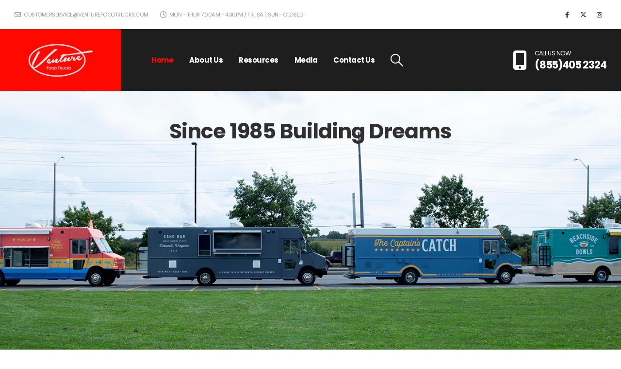

--- FILE ---
content_type: text/html; charset=UTF-8
request_url: https://canadafoodtrucks.ca/page/4/
body_size: 23188
content:
	<!DOCTYPE html>
	<html  lang="en" prefix="og: http://ogp.me/ns# fb: http://ogp.me/ns/fb#">
	<head>
		<meta http-equiv="X-UA-Compatible" content="IE=edge" />
		<meta http-equiv="Content-Type" content="text/html; charset=UTF-8" />
		<meta name="viewport" content="width=device-width, initial-scale=1, minimum-scale=1" />

		<link rel="profile" href="https://gmpg.org/xfn/11" />
		<link rel="pingback" href="https://canadafoodtrucks.ca/xmlrpc.php" />
		<title>Canada Food Trucks &#8211; Page 4 &#8211; Just another WordPress site</title>
<meta name='robots' content='noindex, nofollow' />
	<style>img:is([sizes="auto" i], [sizes^="auto," i]) { contain-intrinsic-size: 3000px 1500px }</style>
	<link rel="alternate" type="application/rss+xml" title="Canada Food Trucks &raquo; Feed" href="https://canadafoodtrucks.ca/feed/" />
<link rel="alternate" type="application/rss+xml" title="Canada Food Trucks &raquo; Comments Feed" href="https://canadafoodtrucks.ca/comments/feed/" />
		<link rel="shortcut icon" href="//canadafoodtrucks.ca/wp-content/uploads/2024/03/Orange-Food-Truck-Logo-3.png" type="image/x-icon" />
				<link rel="apple-touch-icon" href="//canadafoodtrucks.ca/wp-content/uploads/2024/03/Orange-Food-Truck-Logo-3.png" />
				<link rel="apple-touch-icon" sizes="120x120" href="//canadafoodtrucks.ca/wp-content/uploads/2024/03/Orange-Food-Truck-Logo-3.png" />
				<link rel="apple-touch-icon" sizes="76x76" href="//canadafoodtrucks.ca/wp-content/uploads/2024/03/Orange-Food-Truck-Logo-3.png" />
				<link rel="apple-touch-icon" sizes="152x152" href="//canadafoodtrucks.ca/wp-content/uploads/2024/03/Orange-Food-Truck-Logo-3.png" />
			<meta name="twitter:card" content="summary_large_image">
	<meta property="twitter:title" content="Home"/>
	<meta property="og:title" content="Home"/>
	<meta property="og:type" content="website"/>
	<meta property="og:url" content="https://canadafoodtrucks.ca/"/>
	<meta property="og:site_name" content="Canada Food Trucks"/>
	<meta property="og:description" content=""/>

						<meta property="og:image" content="https://canadafoodtrucks.ca/wp-content/uploads/2021/05/footer-logo4.png"/>
				<script>
window._wpemojiSettings = {"baseUrl":"https:\/\/s.w.org\/images\/core\/emoji\/16.0.1\/72x72\/","ext":".png","svgUrl":"https:\/\/s.w.org\/images\/core\/emoji\/16.0.1\/svg\/","svgExt":".svg","source":{"concatemoji":"https:\/\/canadafoodtrucks.ca\/wp-includes\/js\/wp-emoji-release.min.js?ver=6.8.3"}};
/*! This file is auto-generated */
!function(s,n){var o,i,e;function c(e){try{var t={supportTests:e,timestamp:(new Date).valueOf()};sessionStorage.setItem(o,JSON.stringify(t))}catch(e){}}function p(e,t,n){e.clearRect(0,0,e.canvas.width,e.canvas.height),e.fillText(t,0,0);var t=new Uint32Array(e.getImageData(0,0,e.canvas.width,e.canvas.height).data),a=(e.clearRect(0,0,e.canvas.width,e.canvas.height),e.fillText(n,0,0),new Uint32Array(e.getImageData(0,0,e.canvas.width,e.canvas.height).data));return t.every(function(e,t){return e===a[t]})}function u(e,t){e.clearRect(0,0,e.canvas.width,e.canvas.height),e.fillText(t,0,0);for(var n=e.getImageData(16,16,1,1),a=0;a<n.data.length;a++)if(0!==n.data[a])return!1;return!0}function f(e,t,n,a){switch(t){case"flag":return n(e,"\ud83c\udff3\ufe0f\u200d\u26a7\ufe0f","\ud83c\udff3\ufe0f\u200b\u26a7\ufe0f")?!1:!n(e,"\ud83c\udde8\ud83c\uddf6","\ud83c\udde8\u200b\ud83c\uddf6")&&!n(e,"\ud83c\udff4\udb40\udc67\udb40\udc62\udb40\udc65\udb40\udc6e\udb40\udc67\udb40\udc7f","\ud83c\udff4\u200b\udb40\udc67\u200b\udb40\udc62\u200b\udb40\udc65\u200b\udb40\udc6e\u200b\udb40\udc67\u200b\udb40\udc7f");case"emoji":return!a(e,"\ud83e\udedf")}return!1}function g(e,t,n,a){var r="undefined"!=typeof WorkerGlobalScope&&self instanceof WorkerGlobalScope?new OffscreenCanvas(300,150):s.createElement("canvas"),o=r.getContext("2d",{willReadFrequently:!0}),i=(o.textBaseline="top",o.font="600 32px Arial",{});return e.forEach(function(e){i[e]=t(o,e,n,a)}),i}function t(e){var t=s.createElement("script");t.src=e,t.defer=!0,s.head.appendChild(t)}"undefined"!=typeof Promise&&(o="wpEmojiSettingsSupports",i=["flag","emoji"],n.supports={everything:!0,everythingExceptFlag:!0},e=new Promise(function(e){s.addEventListener("DOMContentLoaded",e,{once:!0})}),new Promise(function(t){var n=function(){try{var e=JSON.parse(sessionStorage.getItem(o));if("object"==typeof e&&"number"==typeof e.timestamp&&(new Date).valueOf()<e.timestamp+604800&&"object"==typeof e.supportTests)return e.supportTests}catch(e){}return null}();if(!n){if("undefined"!=typeof Worker&&"undefined"!=typeof OffscreenCanvas&&"undefined"!=typeof URL&&URL.createObjectURL&&"undefined"!=typeof Blob)try{var e="postMessage("+g.toString()+"("+[JSON.stringify(i),f.toString(),p.toString(),u.toString()].join(",")+"));",a=new Blob([e],{type:"text/javascript"}),r=new Worker(URL.createObjectURL(a),{name:"wpTestEmojiSupports"});return void(r.onmessage=function(e){c(n=e.data),r.terminate(),t(n)})}catch(e){}c(n=g(i,f,p,u))}t(n)}).then(function(e){for(var t in e)n.supports[t]=e[t],n.supports.everything=n.supports.everything&&n.supports[t],"flag"!==t&&(n.supports.everythingExceptFlag=n.supports.everythingExceptFlag&&n.supports[t]);n.supports.everythingExceptFlag=n.supports.everythingExceptFlag&&!n.supports.flag,n.DOMReady=!1,n.readyCallback=function(){n.DOMReady=!0}}).then(function(){return e}).then(function(){var e;n.supports.everything||(n.readyCallback(),(e=n.source||{}).concatemoji?t(e.concatemoji):e.wpemoji&&e.twemoji&&(t(e.twemoji),t(e.wpemoji)))}))}((window,document),window._wpemojiSettings);
</script>
<style id='wp-emoji-styles-inline-css'>

	img.wp-smiley, img.emoji {
		display: inline !important;
		border: none !important;
		box-shadow: none !important;
		height: 1em !important;
		width: 1em !important;
		margin: 0 0.07em !important;
		vertical-align: -0.1em !important;
		background: none !important;
		padding: 0 !important;
	}
</style>
<link rel='stylesheet' id='wp-block-library-css' href='https://canadafoodtrucks.ca/wp-includes/css/dist/block-library/style.min.css?ver=6.8.3' media='all' />
<style id='wp-block-library-theme-inline-css'>
.wp-block-audio :where(figcaption){color:#555;font-size:13px;text-align:center}.is-dark-theme .wp-block-audio :where(figcaption){color:#ffffffa6}.wp-block-audio{margin:0 0 1em}.wp-block-code{border:1px solid #ccc;border-radius:4px;font-family:Menlo,Consolas,monaco,monospace;padding:.8em 1em}.wp-block-embed :where(figcaption){color:#555;font-size:13px;text-align:center}.is-dark-theme .wp-block-embed :where(figcaption){color:#ffffffa6}.wp-block-embed{margin:0 0 1em}.blocks-gallery-caption{color:#555;font-size:13px;text-align:center}.is-dark-theme .blocks-gallery-caption{color:#ffffffa6}:root :where(.wp-block-image figcaption){color:#555;font-size:13px;text-align:center}.is-dark-theme :root :where(.wp-block-image figcaption){color:#ffffffa6}.wp-block-image{margin:0 0 1em}.wp-block-pullquote{border-bottom:4px solid;border-top:4px solid;color:currentColor;margin-bottom:1.75em}.wp-block-pullquote cite,.wp-block-pullquote footer,.wp-block-pullquote__citation{color:currentColor;font-size:.8125em;font-style:normal;text-transform:uppercase}.wp-block-quote{border-left:.25em solid;margin:0 0 1.75em;padding-left:1em}.wp-block-quote cite,.wp-block-quote footer{color:currentColor;font-size:.8125em;font-style:normal;position:relative}.wp-block-quote:where(.has-text-align-right){border-left:none;border-right:.25em solid;padding-left:0;padding-right:1em}.wp-block-quote:where(.has-text-align-center){border:none;padding-left:0}.wp-block-quote.is-large,.wp-block-quote.is-style-large,.wp-block-quote:where(.is-style-plain){border:none}.wp-block-search .wp-block-search__label{font-weight:700}.wp-block-search__button{border:1px solid #ccc;padding:.375em .625em}:where(.wp-block-group.has-background){padding:1.25em 2.375em}.wp-block-separator.has-css-opacity{opacity:.4}.wp-block-separator{border:none;border-bottom:2px solid;margin-left:auto;margin-right:auto}.wp-block-separator.has-alpha-channel-opacity{opacity:1}.wp-block-separator:not(.is-style-wide):not(.is-style-dots){width:100px}.wp-block-separator.has-background:not(.is-style-dots){border-bottom:none;height:1px}.wp-block-separator.has-background:not(.is-style-wide):not(.is-style-dots){height:2px}.wp-block-table{margin:0 0 1em}.wp-block-table td,.wp-block-table th{word-break:normal}.wp-block-table :where(figcaption){color:#555;font-size:13px;text-align:center}.is-dark-theme .wp-block-table :where(figcaption){color:#ffffffa6}.wp-block-video :where(figcaption){color:#555;font-size:13px;text-align:center}.is-dark-theme .wp-block-video :where(figcaption){color:#ffffffa6}.wp-block-video{margin:0 0 1em}:root :where(.wp-block-template-part.has-background){margin-bottom:0;margin-top:0;padding:1.25em 2.375em}
</style>
<style id='classic-theme-styles-inline-css'>
/*! This file is auto-generated */
.wp-block-button__link{color:#fff;background-color:#32373c;border-radius:9999px;box-shadow:none;text-decoration:none;padding:calc(.667em + 2px) calc(1.333em + 2px);font-size:1.125em}.wp-block-file__button{background:#32373c;color:#fff;text-decoration:none}
</style>
<style id='global-styles-inline-css'>
:root{--wp--preset--aspect-ratio--square: 1;--wp--preset--aspect-ratio--4-3: 4/3;--wp--preset--aspect-ratio--3-4: 3/4;--wp--preset--aspect-ratio--3-2: 3/2;--wp--preset--aspect-ratio--2-3: 2/3;--wp--preset--aspect-ratio--16-9: 16/9;--wp--preset--aspect-ratio--9-16: 9/16;--wp--preset--color--black: #000000;--wp--preset--color--cyan-bluish-gray: #abb8c3;--wp--preset--color--white: #ffffff;--wp--preset--color--pale-pink: #f78da7;--wp--preset--color--vivid-red: #cf2e2e;--wp--preset--color--luminous-vivid-orange: #ff6900;--wp--preset--color--luminous-vivid-amber: #fcb900;--wp--preset--color--light-green-cyan: #7bdcb5;--wp--preset--color--vivid-green-cyan: #00d084;--wp--preset--color--pale-cyan-blue: #8ed1fc;--wp--preset--color--vivid-cyan-blue: #0693e3;--wp--preset--color--vivid-purple: #9b51e0;--wp--preset--color--primary: var(--porto-primary-color);--wp--preset--color--secondary: var(--porto-secondary-color);--wp--preset--color--tertiary: var(--porto-tertiary-color);--wp--preset--color--quaternary: var(--porto-quaternary-color);--wp--preset--color--dark: var(--porto-dark-color);--wp--preset--color--light: var(--porto-light-color);--wp--preset--color--primary-hover: var(--porto-primary-light-5);--wp--preset--gradient--vivid-cyan-blue-to-vivid-purple: linear-gradient(135deg,rgba(6,147,227,1) 0%,rgb(155,81,224) 100%);--wp--preset--gradient--light-green-cyan-to-vivid-green-cyan: linear-gradient(135deg,rgb(122,220,180) 0%,rgb(0,208,130) 100%);--wp--preset--gradient--luminous-vivid-amber-to-luminous-vivid-orange: linear-gradient(135deg,rgba(252,185,0,1) 0%,rgba(255,105,0,1) 100%);--wp--preset--gradient--luminous-vivid-orange-to-vivid-red: linear-gradient(135deg,rgba(255,105,0,1) 0%,rgb(207,46,46) 100%);--wp--preset--gradient--very-light-gray-to-cyan-bluish-gray: linear-gradient(135deg,rgb(238,238,238) 0%,rgb(169,184,195) 100%);--wp--preset--gradient--cool-to-warm-spectrum: linear-gradient(135deg,rgb(74,234,220) 0%,rgb(151,120,209) 20%,rgb(207,42,186) 40%,rgb(238,44,130) 60%,rgb(251,105,98) 80%,rgb(254,248,76) 100%);--wp--preset--gradient--blush-light-purple: linear-gradient(135deg,rgb(255,206,236) 0%,rgb(152,150,240) 100%);--wp--preset--gradient--blush-bordeaux: linear-gradient(135deg,rgb(254,205,165) 0%,rgb(254,45,45) 50%,rgb(107,0,62) 100%);--wp--preset--gradient--luminous-dusk: linear-gradient(135deg,rgb(255,203,112) 0%,rgb(199,81,192) 50%,rgb(65,88,208) 100%);--wp--preset--gradient--pale-ocean: linear-gradient(135deg,rgb(255,245,203) 0%,rgb(182,227,212) 50%,rgb(51,167,181) 100%);--wp--preset--gradient--electric-grass: linear-gradient(135deg,rgb(202,248,128) 0%,rgb(113,206,126) 100%);--wp--preset--gradient--midnight: linear-gradient(135deg,rgb(2,3,129) 0%,rgb(40,116,252) 100%);--wp--preset--font-size--small: 13px;--wp--preset--font-size--medium: 20px;--wp--preset--font-size--large: 36px;--wp--preset--font-size--x-large: 42px;--wp--preset--spacing--20: 0.44rem;--wp--preset--spacing--30: 0.67rem;--wp--preset--spacing--40: 1rem;--wp--preset--spacing--50: 1.5rem;--wp--preset--spacing--60: 2.25rem;--wp--preset--spacing--70: 3.38rem;--wp--preset--spacing--80: 5.06rem;--wp--preset--shadow--natural: 6px 6px 9px rgba(0, 0, 0, 0.2);--wp--preset--shadow--deep: 12px 12px 50px rgba(0, 0, 0, 0.4);--wp--preset--shadow--sharp: 6px 6px 0px rgba(0, 0, 0, 0.2);--wp--preset--shadow--outlined: 6px 6px 0px -3px rgba(255, 255, 255, 1), 6px 6px rgba(0, 0, 0, 1);--wp--preset--shadow--crisp: 6px 6px 0px rgba(0, 0, 0, 1);}:where(.is-layout-flex){gap: 0.5em;}:where(.is-layout-grid){gap: 0.5em;}body .is-layout-flex{display: flex;}.is-layout-flex{flex-wrap: wrap;align-items: center;}.is-layout-flex > :is(*, div){margin: 0;}body .is-layout-grid{display: grid;}.is-layout-grid > :is(*, div){margin: 0;}:where(.wp-block-columns.is-layout-flex){gap: 2em;}:where(.wp-block-columns.is-layout-grid){gap: 2em;}:where(.wp-block-post-template.is-layout-flex){gap: 1.25em;}:where(.wp-block-post-template.is-layout-grid){gap: 1.25em;}.has-black-color{color: var(--wp--preset--color--black) !important;}.has-cyan-bluish-gray-color{color: var(--wp--preset--color--cyan-bluish-gray) !important;}.has-white-color{color: var(--wp--preset--color--white) !important;}.has-pale-pink-color{color: var(--wp--preset--color--pale-pink) !important;}.has-vivid-red-color{color: var(--wp--preset--color--vivid-red) !important;}.has-luminous-vivid-orange-color{color: var(--wp--preset--color--luminous-vivid-orange) !important;}.has-luminous-vivid-amber-color{color: var(--wp--preset--color--luminous-vivid-amber) !important;}.has-light-green-cyan-color{color: var(--wp--preset--color--light-green-cyan) !important;}.has-vivid-green-cyan-color{color: var(--wp--preset--color--vivid-green-cyan) !important;}.has-pale-cyan-blue-color{color: var(--wp--preset--color--pale-cyan-blue) !important;}.has-vivid-cyan-blue-color{color: var(--wp--preset--color--vivid-cyan-blue) !important;}.has-vivid-purple-color{color: var(--wp--preset--color--vivid-purple) !important;}.has-black-background-color{background-color: var(--wp--preset--color--black) !important;}.has-cyan-bluish-gray-background-color{background-color: var(--wp--preset--color--cyan-bluish-gray) !important;}.has-white-background-color{background-color: var(--wp--preset--color--white) !important;}.has-pale-pink-background-color{background-color: var(--wp--preset--color--pale-pink) !important;}.has-vivid-red-background-color{background-color: var(--wp--preset--color--vivid-red) !important;}.has-luminous-vivid-orange-background-color{background-color: var(--wp--preset--color--luminous-vivid-orange) !important;}.has-luminous-vivid-amber-background-color{background-color: var(--wp--preset--color--luminous-vivid-amber) !important;}.has-light-green-cyan-background-color{background-color: var(--wp--preset--color--light-green-cyan) !important;}.has-vivid-green-cyan-background-color{background-color: var(--wp--preset--color--vivid-green-cyan) !important;}.has-pale-cyan-blue-background-color{background-color: var(--wp--preset--color--pale-cyan-blue) !important;}.has-vivid-cyan-blue-background-color{background-color: var(--wp--preset--color--vivid-cyan-blue) !important;}.has-vivid-purple-background-color{background-color: var(--wp--preset--color--vivid-purple) !important;}.has-black-border-color{border-color: var(--wp--preset--color--black) !important;}.has-cyan-bluish-gray-border-color{border-color: var(--wp--preset--color--cyan-bluish-gray) !important;}.has-white-border-color{border-color: var(--wp--preset--color--white) !important;}.has-pale-pink-border-color{border-color: var(--wp--preset--color--pale-pink) !important;}.has-vivid-red-border-color{border-color: var(--wp--preset--color--vivid-red) !important;}.has-luminous-vivid-orange-border-color{border-color: var(--wp--preset--color--luminous-vivid-orange) !important;}.has-luminous-vivid-amber-border-color{border-color: var(--wp--preset--color--luminous-vivid-amber) !important;}.has-light-green-cyan-border-color{border-color: var(--wp--preset--color--light-green-cyan) !important;}.has-vivid-green-cyan-border-color{border-color: var(--wp--preset--color--vivid-green-cyan) !important;}.has-pale-cyan-blue-border-color{border-color: var(--wp--preset--color--pale-cyan-blue) !important;}.has-vivid-cyan-blue-border-color{border-color: var(--wp--preset--color--vivid-cyan-blue) !important;}.has-vivid-purple-border-color{border-color: var(--wp--preset--color--vivid-purple) !important;}.has-vivid-cyan-blue-to-vivid-purple-gradient-background{background: var(--wp--preset--gradient--vivid-cyan-blue-to-vivid-purple) !important;}.has-light-green-cyan-to-vivid-green-cyan-gradient-background{background: var(--wp--preset--gradient--light-green-cyan-to-vivid-green-cyan) !important;}.has-luminous-vivid-amber-to-luminous-vivid-orange-gradient-background{background: var(--wp--preset--gradient--luminous-vivid-amber-to-luminous-vivid-orange) !important;}.has-luminous-vivid-orange-to-vivid-red-gradient-background{background: var(--wp--preset--gradient--luminous-vivid-orange-to-vivid-red) !important;}.has-very-light-gray-to-cyan-bluish-gray-gradient-background{background: var(--wp--preset--gradient--very-light-gray-to-cyan-bluish-gray) !important;}.has-cool-to-warm-spectrum-gradient-background{background: var(--wp--preset--gradient--cool-to-warm-spectrum) !important;}.has-blush-light-purple-gradient-background{background: var(--wp--preset--gradient--blush-light-purple) !important;}.has-blush-bordeaux-gradient-background{background: var(--wp--preset--gradient--blush-bordeaux) !important;}.has-luminous-dusk-gradient-background{background: var(--wp--preset--gradient--luminous-dusk) !important;}.has-pale-ocean-gradient-background{background: var(--wp--preset--gradient--pale-ocean) !important;}.has-electric-grass-gradient-background{background: var(--wp--preset--gradient--electric-grass) !important;}.has-midnight-gradient-background{background: var(--wp--preset--gradient--midnight) !important;}.has-small-font-size{font-size: var(--wp--preset--font-size--small) !important;}.has-medium-font-size{font-size: var(--wp--preset--font-size--medium) !important;}.has-large-font-size{font-size: var(--wp--preset--font-size--large) !important;}.has-x-large-font-size{font-size: var(--wp--preset--font-size--x-large) !important;}
:where(.wp-block-post-template.is-layout-flex){gap: 1.25em;}:where(.wp-block-post-template.is-layout-grid){gap: 1.25em;}
:where(.wp-block-columns.is-layout-flex){gap: 2em;}:where(.wp-block-columns.is-layout-grid){gap: 2em;}
:root :where(.wp-block-pullquote){font-size: 1.5em;line-height: 1.6;}
</style>
<link rel='stylesheet' id='contact-form-7-css' href='https://canadafoodtrucks.ca/wp-content/plugins/contact-form-7/includes/css/styles.css?ver=6.1.1' media='all' />
<link rel='stylesheet' id='cf7msm_styles-css' href='https://canadafoodtrucks.ca/wp-content/plugins/contact-form-7-multi-step-module/resources/cf7msm.css?ver=4.4.2' media='all' />
<link rel='stylesheet' id='porto-css-vars-css' href='https://canadafoodtrucks.ca/wp-content/uploads/porto_styles/theme_css_vars.css?ver=7.6.2' media='all' />
<link rel='stylesheet' id='js_composer_front-css' href='https://canadafoodtrucks.ca/wp-content/plugins/js_composer/assets/css/js_composer.min.css?ver=8.6.1' media='all' />
<link rel='stylesheet' id='bootstrap-css' href='https://canadafoodtrucks.ca/wp-content/uploads/porto_styles/bootstrap.css?ver=7.6.2' media='all' />
<link rel='stylesheet' id='porto-plugins-css' href='https://canadafoodtrucks.ca/wp-content/themes/porto/css/plugins.css?ver=7.6.2' media='all' />
<link rel='stylesheet' id='porto-theme-css' href='https://canadafoodtrucks.ca/wp-content/themes/porto/css/theme.css?ver=7.6.2' media='all' />
<link rel='stylesheet' id='porto-animate-css' href='https://canadafoodtrucks.ca/wp-content/themes/porto/css/part/animate.css?ver=7.6.2' media='all' />
<link rel='stylesheet' id='porto-widget-contact-info-css' href='https://canadafoodtrucks.ca/wp-content/themes/porto/css/part/widget-contact-info.css?ver=7.6.2' media='all' />
<link rel='stylesheet' id='porto-widget-follow-us-css' href='https://canadafoodtrucks.ca/wp-content/themes/porto/css/part/widget-follow-us.css?ver=7.6.2' media='all' />
<link rel='stylesheet' id='porto-blog-legacy-css' href='https://canadafoodtrucks.ca/wp-content/themes/porto/css/part/blog-legacy.css?ver=7.6.2' media='all' />
<link rel='stylesheet' id='porto-header-legacy-css' href='https://canadafoodtrucks.ca/wp-content/themes/porto/css/part/header-legacy.css?ver=7.6.2' media='all' />
<link rel='stylesheet' id='porto-footer-legacy-css' href='https://canadafoodtrucks.ca/wp-content/themes/porto/css/part/footer-legacy.css?ver=7.6.2' media='all' />
<link rel='stylesheet' id='porto-nav-panel-css' href='https://canadafoodtrucks.ca/wp-content/themes/porto/css/part/nav-panel.css?ver=7.6.2' media='all' />
<link rel='stylesheet' id='porto-revslider-css' href='https://canadafoodtrucks.ca/wp-content/themes/porto/css/part/revslider.css?ver=7.6.2' media='all' />
<link rel='stylesheet' id='porto-media-mobile-sidebar-css' href='https://canadafoodtrucks.ca/wp-content/themes/porto/css/part/media-mobile-sidebar.css?ver=7.6.2' media='(max-width:991px)' />
<link rel='stylesheet' id='porto-theme-portfolio-css' href='https://canadafoodtrucks.ca/wp-content/themes/porto/css/theme_portfolio.css?ver=7.6.2' media='all' />
<link rel='stylesheet' id='porto-theme-member-css' href='https://canadafoodtrucks.ca/wp-content/themes/porto/css/theme_member.css?ver=7.6.2' media='all' />
<link rel='stylesheet' id='porto-shortcodes-css' href='https://canadafoodtrucks.ca/wp-content/uploads/porto_styles/shortcodes.css?ver=7.6.2' media='all' />
<link rel='stylesheet' id='porto-theme-wpb-css' href='https://canadafoodtrucks.ca/wp-content/themes/porto/css/theme_wpb.css?ver=7.6.2' media='all' />
<link rel='stylesheet' id='porto-dynamic-style-css' href='https://canadafoodtrucks.ca/wp-content/uploads/porto_styles/dynamic_style.css?ver=7.6.2' media='all' />
<link rel='stylesheet' id='porto-type-builder-css' href='https://canadafoodtrucks.ca/wp-content/plugins/porto-functionality/builders/assets/type-builder.css?ver=3.6.2' media='all' />
<link rel='stylesheet' id='porto-style-css' href='https://canadafoodtrucks.ca/wp-content/themes/porto/style.css?ver=7.6.2' media='all' />
<style id='porto-style-inline-css'>
.vc_do_custom_heading{}.vc_do_custom_heading{}.vc_do_btn{}.vc_do_custom_heading{}.vc_do_custom_heading{}.vc_do_custom_heading{}.vc_do_custom_heading{}.vc_do_custom_heading{}.vc_do_custom_heading{}.vc_do_custom_heading{}.vc_do_custom_heading{}.vc_do_custom_heading{}.vc_do_custom_heading{}.vc_do_custom_heading{}.vc_do_custom_heading{}.vc_do_custom_heading{}.vc_do_custom_heading{}.vc_custom_1622652962873{background-color: #ebebeb !important;}.vc_custom_1620314389865{padding-top: 12rem !important;background-color: #ebebeb !important;}.vc_custom_1591082005567{padding-top: 3rem !important;padding-right: 2rem !important;padding-bottom: 2.5rem !important;padding-left: 2rem !important;}.vc_custom_1591082041815{padding-top: 3rem !important;padding-right: 2rem !important;padding-bottom: 2.5rem !important;padding-left: 2rem !important;}.vc_custom_1591082049643{padding-top: 3rem !important;padding-right: 2rem !important;padding-bottom: 2.5rem !important;padding-left: 2rem !important;}.vc_custom_1591082060193{padding-top: 3rem !important;padding-right: 2rem !important;padding-bottom: 2.5rem !important;padding-left: 2rem !important;}.vc_custom_1620223170936{background: #f4f4f4 url(https://canadafoodtrucks.ca/wp-content/uploads/2021/05/welding2-1.jpg?id=367) !important;background-position: 0 0 !important;background-repeat: no-repeat !important;}.wpb_custom_166471a51fc746116f4ac08ed3d5fbcf .owl-item:not(.active){opacity: 0.5}.wpb_custom_166471a51fc746116f4ac08ed3d5fbcf{--porto-el-spacing: 18px;}
.side-header-narrow-bar-logo{max-width:196px}@media (min-width:992px){}.page-top .sort-source{position:static;text-align:center;margin-top:5px;border-width:0}.page-top ul.breadcrumb{-ms-flex-pack:center;justify-content:center}.page-top .page-title{font-weight:700}@media (min-width:1500px){.left-sidebar.col-lg-3,.right-sidebar.col-lg-3{width:20%}.main-content.col-lg-9{width:80%}.main-content.col-lg-6{width:60%}}@media (min-width:1440px){.container{max-width:1440px}}#header .nav-top i{font-size:1.2em;margin-right:3px;position:relative;top:1px}#header .logo{display:flex;align-items:center;align-self:stretch;margin-left:-30px;padding:1.6rem 3rem;background:#ff0800;margin-right:2rem}#header .porto-sicon-box:hover p{color:#ff0800 !important}#header .header-left .searchform{right:-15px;left:auto}#nav-panel{background:#fff;padding-top:15px}#nav-panel > .container{padding-left:15px;padding-right:15px}#nav-panel li.menu-item > a{font-size:.9375rem;font-weight:700;text-transform:capitalize;padding:5px 8px}@media (max-width:991px){#header .logo{padding:2rem 1.25rem;margin-right:1rem}#header .header-main .header-left{flex:1}#header .searchform-popup{margin-left:auto}}@media (max-width:480px){#header .logo{margin-left:-20px}}.page-top .breadcrumbs-wrap{font-size:.96em}.page-top .page-title{font-size:3em;margin-top:.5rem;line-height:1}.left-sidebar,.right-sidebar,.main-content{padding-top:3.5rem}.btn{font-weight:700}.btn-lg{font-size:.875rem}.btn-borders.btn-lg{border-width:3px;padding:1.1429em 3.4286em}.max-w-90{max-width:90%}.vc_custom_heading > a:hover{text-decoration:underline}.single-portfolio .portfolio-desc,.single-portfolio .portfolio-info,.single-portfolio h5.m-t-sm,.page-portfolios > hr,.single-portfolio .portfolio-details-title,.single-portfolio .portfolio-details{display:none}.single-portfolio .main-content{padding-top:3.5rem}.portfolio-filter{margin:1rem 0}.sort-source > li > a{font-size:.9em;font-weight:600;text-transform:uppercase;color:#220c3c;padding:7px 23px}.thumb-gallery-detail{margin-bottom:15px}.thumb-gallery-thumbs{margin-left:-2.5px;margin-right:-2.5px}.thumb-gallery-thumbs-item{padding-left:2.5px;padding-right:2.5px}.single-portfolio hr.solid{background:rgba(0,0,0,.15)}.vc_progress_bar .vc_single_bar.progress.progress-sm,.progress.progress-sm{height:8px}.pagination.load-more .next{display:inline-block;width:auto;border-color:#ccc;color:#ff0800;font-size:.8rem;padding:1.25em 3.5em;transition:background .2s,color .2s}.pagination.load-more .next:hover{color:#fff;background:#ff0800}.custom-select-slide{cursor:pointer}.custom-select-slide a:hover{text-decoration:underline}.custom-select-slide:hover h4,.custom-select-slide.active h4{color:#ff0800 !important}.custom-card .porto-ultimate-content-box{position:relative}.custom-card .porto-ultimate-content-box:hover:before{content:'';position:absolute;top:0;width:100%;height:3px;left:0;background-color:#ff0800}.owl-carousel.dots-style-1 .owl-dot.active span,.owl-carousel.dots-style-1 .owl-dot:hover span{color:#1e1e1e}.section-angled{position:relative;padding-top:9rem;overflow:hidden}.section-angled:before{content:'';position:absolute;top:0;left:0;width:calc(100% + .5px);background-color:#fff;height:9rem;transform:skewY(-3deg) translate(0,-50%)}.section-angled-reverse:before{transform:skewY(3deg) translate(0,-50%)}.testimonial.testimonial-style-4{padding:1.5rem 1rem}.testimonial.testimonial-style-4 blockquote{padding:.75rem 1rem;margin-left:1.5rem}.testimonial.testimonial-style-4 blockquote p{line-height:1.8571}.testimonial.testimonial-style-4 blockquote:before{content:"\f10d";font-size:1.0625rem;font-family:'Font Awesome 5 Free';font-weight:900;left:-12px;color:#ff0800}.testimonial.testimonial-style-4 .testimonial-author{margin-left:3rem}.testimonial .testimonial-author span{font-size:.8em}.porto-sicon-box.left-icon{align-items:center}.porto-sicon-header .porto-sicon-title{margin-bottom:.5rem}.porto-sicon-header + .porto-sicon-description{margin-top:-2px}.porto-sicon-read{font-size:.9em;font-weight:600;text-transform:uppercase}.custom-info-box-effect .porto-icon{position:relative}.custom-info-box-effect .porto-icon i{transition:transform .2s}.custom-info-box-effect .porto-icon:after{content:'';position:absolute;width:100%;height:100%;border-radius:50%;opacity:0;box-shadow:3px 3px #d5d5d5;transform:rotate(-90deg);transition:opacity .2s,transform 0.2s;left:0;top:-1px}.custom-info-box-effect:hover .porto-icon:after{opacity:1;transform:rotate(0deg)}.custom-info-box-effect:hover .porto-icon i{transform:scale(1.2)}.member-item .thumb-info .thumb-info-wrapper{max-width:80%;margin-left:auto;margin-right:auto;border-radius:50%}.member-item h4{margin-top:1rem !important;font-weight:600}.icon-animated path{stroke:#303030;fill-opacity:0;stroke-dasharray:200;stroke-dashoffset:200;transition:stroke-dashoffset 10s,fill-opacity 3s 3.7s}.appear-animation-visible .icon-animated path{stroke-dashoffset:0;fill-opacity:1}.pc-img-about{position:absolute !important;top:12%;right:15px;max-width:43%}.pc-img img{box-shadow:0 0 50px rgba(0,0,0,0.07)}.porto-process.process-horizontal .process-step-content h4{font-size:1.2em}.porto-sicon-box.default-icon{word-break:break-word}@media (min-width:992px){.section-angled-layer-bottom{position:relative;padding-bottom:9rem;overflow:hidden}.section-angled-layer-bottom:after{content:'';position:absolute;bottom:0;left:0;width:100%;background-color:#fff;height:9rem;transform:skewY(3deg) translate(0,50%)}.custom-select-slide.active:before{content:'';position:absolute;top:0;left:0;width:100%;height:3px;background-color:#ff0800}.section-angled-layer-bottom.section-angled-reverse:after{transform:skewY(-3deg) translate(0,50%)}#footer .col-lg-2 .widget_media_image{height:calc(100% - 15px);display:flex;align-items:center}}@media (min-width:767px){.member-row .member{padding-left:3rem;padding-right:3rem}}.left-sidebar,.right-sidebar{padding-bottom:0}.sidebar-content .widget{padding:0 1rem 2.25rem;margin:0}.sidebar-content .widget:not(:first-child){border-top:1px solid rgba(0,0,0,.06);padding-top:2.5rem}.sidebar-content .widget-title{font-size:1.5em;font-weight:700;color:#1e1e1e;text-transform:none}.sidebar-content .menu{border-bottom:none;font-size:1em;margin-top:1rem}.sidebar-content .menu li{border-top:none;margin-top:.25rem;margin-bottom:.25rem;color:#220c3c}.sidebar-content .menu li > a{color:inherit;font-weight:700}.sidebar-content .menu li.current-menu-item{color:#ff0800}#footer .widget{margin-top:0}.footer-top .d-inline-block{vertical-align:middle}#footer .footer-bottom,.opacity-7,.widget-recent-portfolios .portfolio-cats{font-size:1em;opacity:.7}#footer .widget-title{font-size:1.5em;font-weight:700;letter-spacing:0;text-transform:none}#footer .share-links a{box-shadow:none;font-size:.8rem}#footer .contact-info i,.widget-recent-portfolios .view-more{display:none}#footer .contact-details strong,#footer .contact-details span{padding-left:0}#footer .contact-details strong{font-weight:700 !important;text-transform:uppercase;opacity:.7}#footer .contact-info{margin-bottom:10px}.footer-main .container:after{content:'';display:block;position:absolute;bottom:0;left:15px;right:15px;border-bottom:1px solid rgba(255,255,255,0.05)}#footer .widget-recent-portfolios .btn-view-more{color:#ff0800;font-weight:700;text-transform:uppercase}#footer .widget-recent-portfolios .btn-view-more:after{content:'+'}.widget-recent-portfolios .portfolio-item-title{font-size:1em;letter-spacing:0}
</style>
<link rel='stylesheet' id='styles-child-css' href='https://canadafoodtrucks.ca/wp-content/themes/porto-child/style.css?ver=6.8.3' media='all' />
<script src="https://canadafoodtrucks.ca/wp-includes/js/jquery/jquery.min.js?ver=3.7.1" id="jquery-core-js"></script>
<script src="https://canadafoodtrucks.ca/wp-includes/js/jquery/jquery-migrate.min.js?ver=3.4.1" id="jquery-migrate-js"></script>
<script></script><link rel="https://api.w.org/" href="https://canadafoodtrucks.ca/wp-json/" /><link rel="alternate" title="JSON" type="application/json" href="https://canadafoodtrucks.ca/wp-json/wp/v2/pages/2" /><link rel="EditURI" type="application/rsd+xml" title="RSD" href="https://canadafoodtrucks.ca/xmlrpc.php?rsd" />
<meta name="generator" content="WordPress 6.8.3" />
<link rel="canonical" href="https://canadafoodtrucks.ca/4/" />
<link rel='shortlink' href='https://canadafoodtrucks.ca/' />
<link rel="alternate" title="oEmbed (JSON)" type="application/json+oembed" href="https://canadafoodtrucks.ca/wp-json/oembed/1.0/embed?url=https%3A%2F%2Fcanadafoodtrucks.ca%2F" />
<link rel="alternate" title="oEmbed (XML)" type="text/xml+oembed" href="https://canadafoodtrucks.ca/wp-json/oembed/1.0/embed?url=https%3A%2F%2Fcanadafoodtrucks.ca%2F&#038;format=xml" />
		<script type="text/javascript" id="webfont-queue">
		WebFontConfig = {
			google: { families: [ 'Poppins:400,500,600,700,800' ] }
		};
		(function(d) {
			var wf = d.createElement('script'), s = d.scripts[d.scripts.length - 1];
			wf.src = 'https://canadafoodtrucks.ca/wp-content/themes/porto/js/libs/webfont.js';
			wf.async = true;
			s.parentNode.insertBefore(wf, s);
		})(document);</script>
		<style>.recentcomments a{display:inline !important;padding:0 !important;margin:0 !important;}</style><meta name="generator" content="Powered by WPBakery Page Builder - drag and drop page builder for WordPress."/>
<style data-type="vc_custom-css">.row-justify-content-center .row { justify-content: center }
@media (min-width: 1900px) {
    .col-sl-9 { flex: 74.5% !important; max-width: 74.5% !important; }
}</style><meta name="generator" content="Powered by Slider Revolution 6.7.36 - responsive, Mobile-Friendly Slider Plugin for WordPress with comfortable drag and drop interface." />
<script>function setREVStartSize(e){
			//window.requestAnimationFrame(function() {
				window.RSIW = window.RSIW===undefined ? window.innerWidth : window.RSIW;
				window.RSIH = window.RSIH===undefined ? window.innerHeight : window.RSIH;
				try {
					var pw = document.getElementById(e.c).parentNode.offsetWidth,
						newh;
					pw = pw===0 || isNaN(pw) || (e.l=="fullwidth" || e.layout=="fullwidth") ? window.RSIW : pw;
					e.tabw = e.tabw===undefined ? 0 : parseInt(e.tabw);
					e.thumbw = e.thumbw===undefined ? 0 : parseInt(e.thumbw);
					e.tabh = e.tabh===undefined ? 0 : parseInt(e.tabh);
					e.thumbh = e.thumbh===undefined ? 0 : parseInt(e.thumbh);
					e.tabhide = e.tabhide===undefined ? 0 : parseInt(e.tabhide);
					e.thumbhide = e.thumbhide===undefined ? 0 : parseInt(e.thumbhide);
					e.mh = e.mh===undefined || e.mh=="" || e.mh==="auto" ? 0 : parseInt(e.mh,0);
					if(e.layout==="fullscreen" || e.l==="fullscreen")
						newh = Math.max(e.mh,window.RSIH);
					else{
						e.gw = Array.isArray(e.gw) ? e.gw : [e.gw];
						for (var i in e.rl) if (e.gw[i]===undefined || e.gw[i]===0) e.gw[i] = e.gw[i-1];
						e.gh = e.el===undefined || e.el==="" || (Array.isArray(e.el) && e.el.length==0)? e.gh : e.el;
						e.gh = Array.isArray(e.gh) ? e.gh : [e.gh];
						for (var i in e.rl) if (e.gh[i]===undefined || e.gh[i]===0) e.gh[i] = e.gh[i-1];
											
						var nl = new Array(e.rl.length),
							ix = 0,
							sl;
						e.tabw = e.tabhide>=pw ? 0 : e.tabw;
						e.thumbw = e.thumbhide>=pw ? 0 : e.thumbw;
						e.tabh = e.tabhide>=pw ? 0 : e.tabh;
						e.thumbh = e.thumbhide>=pw ? 0 : e.thumbh;
						for (var i in e.rl) nl[i] = e.rl[i]<window.RSIW ? 0 : e.rl[i];
						sl = nl[0];
						for (var i in nl) if (sl>nl[i] && nl[i]>0) { sl = nl[i]; ix=i;}
						var m = pw>(e.gw[ix]+e.tabw+e.thumbw) ? 1 : (pw-(e.tabw+e.thumbw)) / (e.gw[ix]);
						newh =  (e.gh[ix] * m) + (e.tabh + e.thumbh);
					}
					var el = document.getElementById(e.c);
					if (el!==null && el) el.style.height = newh+"px";
					el = document.getElementById(e.c+"_wrapper");
					if (el!==null && el) {
						el.style.height = newh+"px";
						el.style.display = "block";
					}
				} catch(e){
					console.log("Failure at Presize of Slider:" + e)
				}
			//});
		  };</script>
<noscript><style> .wpb_animate_when_almost_visible { opacity: 1; }</style></noscript>	</head>
	<body class="home paged wp-singular page-template-default page page-id-2 wp-embed-responsive paged-4 page-paged-4 wp-theme-porto wp-child-theme-porto-child full blog-1 wpb-js-composer js-comp-ver-8.6.1 vc_responsive">
	
	<div class="page-wrapper"><!-- page wrapper -->
		
											<!-- header wrapper -->
				<div class="header-wrapper wide">
										

	<header  id="header" class="header-builder">
	
	<div class="header-top"><div class="header-row container-fluid"><div class="header-col header-left"><div class="custom-html text-uppercase"><ul class="nav nav-top">
	<li class="nav-item-anim-icon"><a class="px-0" href="mailto:mail@domain.com"><i class="far fa-envelope"></i> customerservice@venturefoodtrucks.com</a></li>
	<li><span class="pl-md-4 d-none d-md-inline-block"><i class="far fa-clock"></i><span> Mon - Thur 7:00am - 4:30pm / Fri. Sat. Sun.- CLOSED</span></span></li>
</ul></div></div><div class="header-col header-right"><div class="share-links">		<a target="_blank"  rel="nofollow noopener noreferrer" class="share-facebook" href="#" aria-label="Facebook" title="Facebook"></a>
				<a target="_blank"  rel="nofollow noopener noreferrer" class="share-twitter" href="#" aria-label="X" title="X"></a>
				<a target="_blank"  rel="nofollow noopener noreferrer" class="share-instagram" href="#" aria-label="Instagram" title="Instagram"></a>
		</div></div></div></div><div class="header-main"><div class="header-row container-fluid"><div class="header-col header-left">
	<div class="logo">
	<a aria-label="Site Logo" href="https://canadafoodtrucks.ca/" title="Canada Food Trucks - Just another WordPress site"  rel="home">
		<img class="img-responsive standard-logo" width="700" height="346" src="//canadafoodtrucks.ca/wp-content/uploads/2021/05/footer-logo4.png" alt="Canada Food Trucks" /><img class="img-responsive retina-logo" width="500" height="500" src="//canadafoodtrucks.ca/wp-content/uploads/2024/03/Orange-Food-Truck-Logo-3.png" alt="Canada Food Trucks" style="max-height:500px;" />	</a>
	</div>
	<ul id="menu-main-menu" class="main-menu mega-menu"><li id="nav-menu-item-311" class="menu-item menu-item-type-post_type menu-item-object-page menu-item-home current-menu-item page_item page-item-2 current_page_item active narrow"><a href="https://canadafoodtrucks.ca/" class=" current">Home</a></li>
<li id="nav-menu-item-315" class="menu-item menu-item-type-post_type menu-item-object-page narrow"><a href="https://canadafoodtrucks.ca/food-trucks-canada/">About Us</a></li>
<li id="nav-menu-item-433" class="menu-item menu-item-type-custom menu-item-object-custom menu-item-has-children has-sub narrow"><a href="#">Resources</a>
<div class="popup"><div class="inner" style=""><ul class="sub-menu porto-narrow-sub-menu">
	<li id="nav-menu-item-323" class="menu-item menu-item-type-post_type menu-item-object-page" data-cols="1"><a href="https://canadafoodtrucks.ca/resources/rules-regulations/">Food Truck Business Rules/Regulations</a></li>
	<li id="nav-menu-item-322" class="menu-item menu-item-type-post_type menu-item-object-page" data-cols="1"><a href="https://canadafoodtrucks.ca/resources/business-guide/">Business Guide</a></li>
	<li id="nav-menu-item-321" class="menu-item menu-item-type-post_type menu-item-object-page" data-cols="1"><a href="https://canadafoodtrucks.ca/resources/faq/">Frequently Asked Questions</a></li>
</ul></div></div>
</li>
<li id="nav-menu-item-432" class="menu-item menu-item-type-custom menu-item-object-custom menu-item-has-children has-sub narrow"><a href="#">Media</a>
<div class="popup"><div class="inner" style=""><ul class="sub-menu porto-narrow-sub-menu">
	<li id="nav-menu-item-640" class="menu-item menu-item-type-post_type menu-item-object-page" data-cols="1"><a href="https://canadafoodtrucks.ca/gallery/">Gallery</a></li>
	<li id="nav-menu-item-474" class="menu-item menu-item-type-post_type menu-item-object-page" data-cols="1"><a href="https://canadafoodtrucks.ca/food-truck-diagrams/">Food Truck Diagrams</a></li>
	<li id="nav-menu-item-475" class="menu-item menu-item-type-post_type menu-item-object-page" data-cols="1"><a href="https://canadafoodtrucks.ca/venture-video-gallery/">Video Gallery</a></li>
</ul></div></div>
</li>
<li id="nav-menu-item-313" class="menu-item menu-item-type-post_type menu-item-object-page narrow"><a href="https://canadafoodtrucks.ca/contact-us/">Contact Us</a></li>
</ul><div class="searchform-popup search-popup simple-search-layout search-dropdown search-rounded"><a  class="search-toggle" role="button" aria-label="Search Toggle" href="#"><i class="porto-icon-magnifier"></i><span class="search-text">Search</span></a>	<form action="https://canadafoodtrucks.ca/" method="get"
		class="searchform search-layout-simple">
		<div class="searchform-fields">
			<span class="text"><input name="s" type="text" value="" placeholder="Search&hellip;" autocomplete="off" /></span>
							<input type="hidden" name="post_type" value="portfolio"/>
							<span class="button-wrap">
				<button class="btn btn-special" aria-label="Search" title="Search" type="submit">
					<i class="porto-icon-magnifier"></i>
				</button>
							</span>
		</div>
				<div class="live-search-list"></div>
			</form>
	</div></div><div class="header-col header-right"><div class="custom-html d-none d-lg-block"><a aria-label="CALL US NOW" class="porto-sicon-box-link" href="#"><div class="porto-sicon-box text-left mb-0  wpb_custom_74c312c6382c672d88415152636ca045 style_1 default-icon"><div class="porto-sicon-default"><div class="porto-just-icon-wrapper porto-icon none" style="color:#ffffff;font-size:40px;"><i class="fas fa-mobile-alt"></i></div></div><div class="porto-sicon-header"><h5 class="porto-sicon-title" style="font-weight:400;font-size:12.6px;color:#ffffff;line-height:1.4;">CALL US NOW</h5><p style="font-weight:700;font-size:1.3125rem;line-height:1.2;letter-spacing:-.05em;color:#ffffff;">(855)405 2324</p></div> <!-- header --></div><!-- porto-sicon-box --></a></div><a class="mobile-toggle" role="button" href="#" aria-label="Mobile Menu"><i class="fas fa-bars"></i></a></div></div>
<nav id="nav-panel">
	<div class="container">
		<div class="mobile-nav-wrap">
		<div class="menu-wrap"><ul id="menu-main-menu-1" class="mobile-menu accordion-menu"><li id="accordion-menu-item-311" class="menu-item menu-item-type-post_type menu-item-object-page menu-item-home current-menu-item page_item page-item-2 current_page_item active"><a href="https://canadafoodtrucks.ca/" class=" current ">Home</a></li>
<li id="accordion-menu-item-315" class="menu-item menu-item-type-post_type menu-item-object-page"><a href="https://canadafoodtrucks.ca/food-trucks-canada/">About Us</a></li>
<li id="accordion-menu-item-433" class="menu-item menu-item-type-custom menu-item-object-custom menu-item-has-children has-sub"><a href="#">Resources</a>
<span aria-label="Open Submenu" class="arrow" role="button"></span><ul class="sub-menu">
	<li id="accordion-menu-item-323" class="menu-item menu-item-type-post_type menu-item-object-page"><a href="https://canadafoodtrucks.ca/resources/rules-regulations/">Food Truck Business Rules/Regulations</a></li>
	<li id="accordion-menu-item-322" class="menu-item menu-item-type-post_type menu-item-object-page"><a href="https://canadafoodtrucks.ca/resources/business-guide/">Business Guide</a></li>
	<li id="accordion-menu-item-321" class="menu-item menu-item-type-post_type menu-item-object-page"><a href="https://canadafoodtrucks.ca/resources/faq/">Frequently Asked Questions</a></li>
</ul>
</li>
<li id="accordion-menu-item-432" class="menu-item menu-item-type-custom menu-item-object-custom menu-item-has-children has-sub"><a href="#">Media</a>
<span aria-label="Open Submenu" class="arrow" role="button"></span><ul class="sub-menu">
	<li id="accordion-menu-item-640" class="menu-item menu-item-type-post_type menu-item-object-page"><a href="https://canadafoodtrucks.ca/gallery/">Gallery</a></li>
	<li id="accordion-menu-item-474" class="menu-item menu-item-type-post_type menu-item-object-page"><a href="https://canadafoodtrucks.ca/food-truck-diagrams/">Food Truck Diagrams</a></li>
	<li id="accordion-menu-item-475" class="menu-item menu-item-type-post_type menu-item-object-page"><a href="https://canadafoodtrucks.ca/venture-video-gallery/">Video Gallery</a></li>
</ul>
</li>
<li id="accordion-menu-item-313" class="menu-item menu-item-type-post_type menu-item-object-page"><a href="https://canadafoodtrucks.ca/contact-us/">Contact Us</a></li>
</ul><ul id="menu-secondary-menu" class="mobile-menu accordion-menu"><li id="accordion-menu-item-319" class="menu-item menu-item-type-post_type menu-item-object-page"><a href="https://canadafoodtrucks.ca/resources/rules-regulations/">Food Truck Business Rules/Regulations</a></li>
<li id="accordion-menu-item-318" class="menu-item menu-item-type-post_type menu-item-object-page"><a href="https://canadafoodtrucks.ca/resources/business-guide/">Business Guide</a></li>
<li id="accordion-menu-item-317" class="menu-item menu-item-type-post_type menu-item-object-page"><a href="https://canadafoodtrucks.ca/resources/faq/">Frequently Asked Questions</a></li>
<li id="accordion-menu-item-320" class="menu-item menu-item-type-post_type menu-item-object-page"><a href="https://canadafoodtrucks.ca/resources/pre-construction/">Pre-Construction</a></li>
</ul></div>		</div>
	</div>
</nav>
</div>	</header>

									</div>
				<!-- end header wrapper -->
			
			
			            <link rel="stylesheet" id="porto-banner-container-css" href="https://canadafoodtrucks.ca/wp-content/themes/porto/css/part/banner.css?ver=7.6.2" type="text/css" media="all" />             		<div class="banner-container">
			<div id="banner-wrapper" class="">
				
			<!-- START Home Construction 2 REVOLUTION SLIDER 6.7.36 --><p class="rs-p-wp-fix"></p>
			<rs-module-wrap id="rev_slider_1_1_wrapper" data-source="gallery" style="visibility:hidden;background:transparent;padding:0;margin:0px auto;margin-top:0;margin-bottom:0;">
				<rs-module id="rev_slider_1_1" style="" data-version="6.7.36">
					<rs-slides style="overflow: hidden; position: absolute;">
						<rs-slide style="position: absolute;" data-key="rs-1" data-title="Slide" data-anim="adpr:false;" data-in="o:0;" data-out="a:false;">
							<img src="//canadafoodtrucks.ca/wp-content/plugins/revslider/sr6/assets/assets/dummy.png" alt="" title="trucks2" width="1920" height="650" class="rev-slidebg tp-rs-img rs-lazyload" data-lazyload="//canadafoodtrucks.ca/wp-content/uploads/2021/05/trucks2.jpg" data-no-retina>
<!--
							--><rs-layer
								id="slider-1-slide-1-layer-1" 
								data-type="text"
								data-color="rgba(34, 37, 41, 0.7)"
								data-rsp_ch="on"
								data-xy="x:c;y:m;yo:-270px,-50px,-55px,-55px;"
								data-text="s:18,18,22,22;l:26;fw:300;a:center;"
								data-dim="w:800px,538px,415px,415px;"
								data-frame_0="o:1;"
								data-frame_0_chars="d:5;o:0;"
								data-frame_1="e:power2.inOut;st:2300;"
								data-frame_1_chars="e:default;d:5;"
								data-frame_999="y:100%;o:0;st:w;sp:1000;"
								data-frame_999_mask="u:t;"
								style="z-index:9;font-family:'Poppins';"
							>RELIABLE CONSTRUCTION SERVICE 
							</rs-layer><!--

							--><h2
								id="slider-1-slide-1-layer-2" 
								class="rs-layer"
								data-type="text"
								data-color="#303030"
								data-rsp_ch="on"
								data-xy="x:c;y:m;yo:-230px,-154px,-119px,-119px;"
								data-text="w:normal;s:48;l:55;ls:-1px;fw:700;a:center;"
								data-frame_0="x:50px;"
								data-frame_1="st:1500;sp:400;"
								data-frame_999="o:0;st:w;"
								style="z-index:10;font-family:'Poppins';"
							>Since 1985 Building Dreams 
							</h2><!--

							--><rs-layer
								id="slider-1-slide-1-layer-4" 
								class="btn btn-primary btn-borders font-weight-bold"
								data-type="button"
								data-color="#ff0800||#ff0800||#ff3f00||#ff3f00"
								data-rsp_ch="on"
								data-xy="x:c;y:m;yo:-170px,85px,100px,100px;"
								data-text="w:normal;s:13,13,18,18;l:20;a:center;"
								data-actions='id:services;o:click;a:scrollto;offset:-90px;sp:800ms;e:power1.inOut;'
								data-padding="t:16;r:46;b:16;l:46;"
								data-frame_0="y:50px,33px,25px,25px;"
								data-frame_1="st:3000;sp:2000;"
								data-frame_999="o:0;st:w;"
								style="z-index:11;font-family:'Poppins';"
							>GET STARTED 
							</rs-layer><!--
-->					</rs-slide>
						<rs-slide style="position: absolute;" data-key="rs-2" data-title="Slide" data-anim="adpr:false;" data-in="o:0;" data-out="a:false;">
							<img src="//canadafoodtrucks.ca/wp-content/plugins/revslider/sr6/assets/assets/dummy.png" alt="" title="trucks3" width="1920" height="650" class="rev-slidebg tp-rs-img rs-lazyload" data-lazyload="//canadafoodtrucks.ca/wp-content/uploads/2021/05/trucks3.jpg" data-no-retina>
<!--
							--><rs-layer
								id="slider-1-slide-2-layer-1" 
								data-type="text"
								data-color="rgba(34, 37, 41, 0.7)"
								data-rsp_ch="on"
								data-xy="x:c;y:m;yo:-270px,-50px,-55px,-55px;"
								data-text="s:18,18,22,22;l:26;fw:300;a:center;"
								data-dim="w:800px,538px,415px,415px;"
								data-frame_0="o:1;"
								data-frame_0_chars="d:5;o:0;"
								data-frame_1="e:power2.inOut;st:2300;"
								data-frame_1_chars="e:default;d:5;"
								data-frame_999="y:100%;o:0;st:w;sp:1000;"
								data-frame_999_mask="u:t;"
								style="z-index:9;font-family:'Poppins';"
							>PROJECT MANAGEMENT 
							</rs-layer><!--

							--><h2
								id="slider-1-slide-2-layer-2" 
								class="rs-layer"
								data-type="text"
								data-color="#303030"
								data-rsp_ch="on"
								data-xy="x:c;y:m;yo:-230px,-154px,-119px,-119px;"
								data-text="w:normal;s:48;l:55;ls:-1px;fw:700;a:center;"
								data-frame_0="x:50px;"
								data-frame_1="st:1500;sp:400;"
								data-frame_999="o:0;st:w;"
								style="z-index:10;font-family:'Poppins';"
							>Professional Manage Services 
							</h2><!--

							--><rs-layer
								id="slider-1-slide-2-layer-4" 
								class="btn btn-primary btn-borders font-weight-bold"
								data-type="button"
								data-color="#ff0800||#ff0800||#ff3f00||#ff3f00"
								data-rsp_ch="on"
								data-xy="x:c;y:m;yo:-170px,85px,100px,100px;"
								data-text="w:normal;s:13,13,18,18;l:20;a:center;"
								data-actions='id:services;o:click;a:scrollto;offset:-90px;sp:800ms;e:power1.inOut;'
								data-padding="t:16;r:46;b:16;l:46;"
								data-frame_0="y:50px,33px,25px,25px;"
								data-frame_1="st:3000;sp:2000;"
								data-frame_999="o:0;st:w;"
								style="z-index:11;font-family:'Poppins';"
							>GET STARTED 
							</rs-layer><!--
-->					</rs-slide>
						<rs-slide style="position: absolute;" data-key="rs-3" data-title="Slide" data-anim="adpr:false;" data-in="o:0;" data-out="a:false;">
							<img src="//canadafoodtrucks.ca/wp-content/plugins/revslider/sr6/assets/assets/dummy.png" alt="" title="trucks4" width="1920" height="650" class="rev-slidebg tp-rs-img rs-lazyload" data-lazyload="//canadafoodtrucks.ca/wp-content/uploads/2021/05/trucks4-1.jpg" data-no-retina>
<!--
							--><rs-layer
								id="slider-1-slide-3-layer-1" 
								data-type="text"
								data-color="rgba(34, 37, 41, 0.7)"
								data-rsp_ch="on"
								data-xy="x:c;y:m;yo:-270px,-50px,-55px,-55px;"
								data-text="s:18,18,22,22;l:26;fw:300;a:center;"
								data-dim="w:800px,538px,415px,415px;"
								data-frame_0="o:1;"
								data-frame_0_chars="d:5;o:0;"
								data-frame_1="e:power2.inOut;st:2300;"
								data-frame_1_chars="e:default;d:5;"
								data-frame_999="y:100%;o:0;st:w;sp:1000;"
								data-frame_999_mask="u:t;"
								style="z-index:9;font-family:'Poppins';"
							>RELIABLE CONSTRUCTION SERVICE 
							</rs-layer><!--

							--><h2
								id="slider-1-slide-3-layer-2" 
								class="rs-layer"
								data-type="text"
								data-color="#303030"
								data-rsp_ch="on"
								data-xy="x:c;y:m;yo:-230px,-154px,-119px,-119px;"
								data-text="w:normal;s:48;l:55;ls:-1px;fw:700;a:center;"
								data-frame_0="x:50px;"
								data-frame_1="st:1500;sp:400;"
								data-frame_999="o:0;st:w;"
								style="z-index:10;font-family:'Poppins';"
							>Restauranting and Renovation 
							</h2><!--

							--><rs-layer
								id="slider-1-slide-3-layer-4" 
								class="btn btn-primary btn-borders font-weight-bold"
								data-type="button"
								data-color="#ff0800||#ff0800||#ff3f00||#ff3f00"
								data-rsp_ch="on"
								data-xy="x:c;y:m;yo:-170px,85px,100px,100px;"
								data-text="w:normal;s:13,13,18,18;l:20;a:center;"
								data-actions='id:services;o:click;a:scrollto;offset:-90px;sp:800ms;e:power1.inOut;'
								data-padding="t:16;r:46;b:16;l:46;"
								data-frame_0="y:50px,33px,25px,25px;"
								data-frame_1="st:3000;sp:2000;"
								data-frame_999="o:0;st:w;"
								style="z-index:11;font-family:'Poppins';"
							>GET STARTED 
							</rs-layer><!--
-->					</rs-slide>
					</rs-slides>
					<rs-static-layers><!--
					--></rs-static-layers>
				</rs-module>
				<script>
					setREVStartSize({c: 'rev_slider_1_1',rl:[1240,1024,778,778],el:[650,650,650,650],gw:[1440,970,750,750],gh:[650,650,650,650],type:'standard',justify:'',layout:'fullwidth',mh:"0"});if (window.RS_MODULES!==undefined && window.RS_MODULES.modules!==undefined && window.RS_MODULES.modules["revslider11"]!==undefined) {window.RS_MODULES.modules["revslider11"].once = false;window.revapi1 = undefined;if (window.RS_MODULES.checkMinimal!==undefined) window.RS_MODULES.checkMinimal()}
				</script>
			</rs-module-wrap>
			<!-- END REVOLUTION SLIDER -->
			</div>
		</div>
	
		<div id="main" class="column1 wide clearfix no-breadcrumbs"><!-- main -->

			<div class="container-fluid">
			<div class="row main-content-wrap">

			<!-- main content -->
			<div class="main-content col-lg-12">

			
	<div id="content" role="main">
				
			<article class="post-2 page type-page status-publish hentry">
				
				<h2 class="entry-title" style="display: none;">Home</h2><span class="vcard" style="display: none;"><span class="fn"><a href="https://canadafoodtrucks.ca/author/admin/" title="Posts by admin" rel="author">admin</a></span></span><span class="updated" style="display:none">2024-03-07T19:00:59+00:00</span>
				<div class="page-content">
					<div class="wpb-content-wrapper"><div class="vc_row wpb_row top-row section-angled-layer-bottom mb-5 mb-lg-0 vc_custom_1622652962873 vc_row-has-fill porto-inner-container wpb_custom_034b39d9bc6c6b310d69e39f0ccf274f"><div class="porto-wrap-container container"><div class="row"><div class="vc_column_container col-md-12"><div class="wpb_wrapper vc_column-inner"><div class="vc_empty_space"   style="height: 50px"><span class="vc_empty_space_inner"></span></div><h1  class="vc_custom_heading vc_do_custom_heading wpb_custom_aa365bd5046e8294520b4e73732b9d15 align-left" >FOOD TRUCKS FOR SALE IN CANADA</h1><p  class="vc_custom_heading vc_do_custom_heading mb-1 wpb_custom_aa365bd5046e8294520b4e73732b9d15 align-left" >We specialize in custom food trucks and concession trailers built to specs for your province.</p>
	<div class="wpb_text_column wpb_content_element wpb_custom_7c91d232724f73626cc933bd95b25ff0" >
		<div class="wpb_wrapper">
			<p><strong>Do you want to buy a food truck?</strong> Let us help you bring your concept to reality. We assist you with your food truck design, equipment layout, and vehicle sourcing while also ensuring the truck meets all your provincial health and safety guidelines.</p>
<p>All of our food trucks are built to Canadian Code depending on your city by-laws and regulations. We work with certified gas fitters, <strong>master electricians, TSSA, and ESA</strong> throughout Ontario, Quebec, British Colombia and all other provinces) to ensure you can start your mobile business without any added stress.</p>
<p><strong>If you’re wondering to yourself, “how much does a food truck cost” or “How to start a food truck” let’s get rolling today!</strong></p>

		</div>
	</div>
<div class="vc_btn3-container vc_btn3-center vc_do_btn" >
	<a class="vc_general vc_btn3 vc_btn3-size-md vc_btn3-shape-default vc_btn3-style-flat wpb_custom_6687b26f39488ddbb85ddb3c1ce8e111 vc_btn3-color-danger btn" href="https://canadafoodtrucks.ca/contact-us/" title="Contact Us">LET’S GET STARTED</a>	</div>
</div></div></div></div></div><div class="vc_row wpb_row top-row porto-inner-container wpb_custom_034b39d9bc6c6b310d69e39f0ccf274f"><div class="porto-wrap-container container"><div class="row"><div class="vc_column_container col-md-12"><div class="wpb_wrapper vc_column-inner"><p  class="vc_custom_heading vc_do_custom_heading mb-1 wpb_custom_aa365bd5046e8294520b4e73732b9d15 align-left" >WHAT WE DO</p><h2 style="font-size: 1.75rem;line-height: 1" class="vc_custom_heading vc_do_custom_heading mb-2 wpb_custom_aa365bd5046e8294520b4e73732b9d15 align-left" >Our Advantage</h2><div class="porto-carousel owl-carousel has-ccols has-ccols-spacing ccols-xl-4 ccols-lg-4 ccols-md-3 ccols-sm-2 ccols-1 mt-4 mb-0 text-center wpb_custom_166471a51fc746116f4ac08ed3d5fbcf dots-style-1" data-plugin-options="{&quot;themeConfig&quot;:true,&quot;stagePadding&quot;:0,&quot;margin&quot;:18,&quot;autoplay&quot;:false,&quot;mouseDrag&quot;:true,&quot;touchDrag&quot;:true,&quot;autoplayTimeout&quot;:5000,&quot;autoplayHoverPause&quot;:false,&quot;items&quot;:4,&quot;xl&quot;:4,&quot;lg&quot;:4,&quot;md&quot;:3,&quot;sm&quot;:2,&quot;xs&quot;:1,&quot;nav&quot;:false,&quot;dots&quot;:&quot;yes&quot;,&quot;animateIn&quot;:&quot;&quot;,&quot;animateOut&quot;:&quot;&quot;,&quot;loop&quot;:false,&quot;center&quot;:false,&quot;video&quot;:false,&quot;lazyLoad&quot;:false,&quot;fullscreen&quot;:false}"><div class="porto-ultimate-content-box-container custom-card" data-appear-animation="fadeIn"><style>.porto_ucb_40238c77abf5282c179e7db6cca8df73{will-change: box-shadow;box-shadow: none;}.porto_ucb_40238c77abf5282c179e7db6cca8df73:hover{box-shadow:0px 0px 20px -5px rgba(0,0,0,0.1)}</style><div class="porto-ultimate-content-box vc_custom_1591082005567 porto_ucb_40238c77abf5282c179e7db6cca8df73" style="border:1px solid rgba(0,0,0,0.06);">
	<div class="wpb_raw_code wpb_raw_html wpb_content_element icon-animated pb-4 mb-2" >
		<div class="wpb_wrapper">
			<svg xmlns="http://www.w3.org/2000/svg" viewBox="0 0 20 20" width="65" height="65"><path d="M4 10.781c.148 1.667 1.513 2.85 3.591 3.003V15h1.043v-1.216c2.27-.179 3.678-1.438 3.678-3.3 0-1.59-.947-2.51-2.956-3.028l-.722-.187V3.467c1.122.11 1.879.714 2.07 1.616h1.47c-.166-1.6-1.54-2.748-3.54-2.875V1H7.591v1.233c-1.939.23-3.27 1.472-3.27 3.156 0 1.454.966 2.483 2.661 2.917l.61.162v4.031c-1.149-.17-1.94-.8-2.131-1.718H4zm3.391-3.836c-1.043-.263-1.6-.825-1.6-1.616 0-.944.704-1.641 1.8-1.828v3.495l-.2-.05zm1.591 1.872c1.287.323 1.852.859 1.852 1.769 0 1.097-.826 1.828-2.2 1.939V8.73l.348.086z"/></svg>
		</div>
	</div>
<h4 style="font-size: 1.5em;line-height: 1.3;text-align: center" class="vc_custom_heading vc_do_custom_heading mb-3 wpb_custom_aa365bd5046e8294520b4e73732b9d15" >Competitive Pricing</h4><p style="text-align: center" class="vc_custom_heading vc_do_custom_heading wpb_custom_aa365bd5046e8294520b4e73732b9d15" >Food truck prices in Canada vary and we will do our best to meet your budget while giving you the quality build that you expect from us.</p><p style="text-align: center;font-weight:700" class="vc_custom_heading vc_do_custom_heading mb-0 wpb_custom_aa365bd5046e8294520b4e73732b9d15 heading-primary" ><a href="https://canadafoodtrucks.ca/food-trucks-canada/" title="About Us">READ MORE+</a></p></div></div><div class="porto-ultimate-content-box-container custom-card" data-appear-animation="fadeIn" data-appear-animation-delay="200"><style>.porto_ucb_40238c77abf5282c179e7db6cca8df73{will-change: box-shadow;box-shadow: none;}.porto_ucb_40238c77abf5282c179e7db6cca8df73:hover{box-shadow:0px 0px 20px -5px rgba(0,0,0,0.1)}</style><div class="porto-ultimate-content-box vc_custom_1591082041815 porto_ucb_40238c77abf5282c179e7db6cca8df73" style="border:1px solid rgba(0,0,0,0.06);">
	<div class="wpb_raw_code wpb_raw_html wpb_content_element icon-animated pb-4 mb-2" >
		<div class="wpb_wrapper">
			<svg xmlns="http://www.w3.org/2000/svg" viewBox="0 0 20 20" width="80" height="80" class="finished"><path d="M13.854 3.646a.5.5 0 0 1 0 .708l-7 7a.5.5 0 0 1-.708 0l-3.5-3.5a.5.5 0 1 1 .708-.708L6.5 10.293l6.646-6.647a.5.5 0 0 1 .708 0z"/></svg>
		</div>
	</div>
<h4 style="font-size: 1.5em;line-height: 1.3;text-align: center" class="vc_custom_heading vc_do_custom_heading mb-3 wpb_custom_aa365bd5046e8294520b4e73732b9d15" >Excellent Warranty</h4><p style="text-align: center" class="vc_custom_heading vc_do_custom_heading wpb_custom_aa365bd5046e8294520b4e73732b9d15" >We pride ourselves on having the best food truck warranty in the industry.</p><p style="text-align: center;font-weight:700" class="vc_custom_heading vc_do_custom_heading mb-0 wpb_custom_aa365bd5046e8294520b4e73732b9d15 heading-primary" ><a href="https://canadafoodtrucks.ca/food-trucks-canada/" title="About Us">READ MORE+</a></p></div></div><div class="porto-ultimate-content-box-container custom-card" data-appear-animation="fadeIn" data-appear-animation-delay="400"><style>.porto_ucb_40238c77abf5282c179e7db6cca8df73{will-change: box-shadow;box-shadow: none;}.porto_ucb_40238c77abf5282c179e7db6cca8df73:hover{box-shadow:0px 0px 20px -5px rgba(0,0,0,0.1)}</style><div class="porto-ultimate-content-box vc_custom_1591082049643 porto_ucb_40238c77abf5282c179e7db6cca8df73" style="border:1px solid rgba(0,0,0,0.06);">
	<div class="wpb_raw_code wpb_raw_html wpb_content_element icon-animated pb-4 mb-2" >
		<div class="wpb_wrapper">
			<svg xmlns="http://www.w3.org/2000/svg" viewBox="0 0 30 30" width="70" height="70" ><path d="M12 17l-5.878 3.59 1.598-6.7-5.23-4.48 6.865-.55L12 2.5l2.645 6.36 6.866.55-5.231 4.48 1.598 6.7L12 17zm0-2.344l2.817 1.72-.766-3.21 2.507-2.147-3.29-.264L12 7.708l-1.268 3.047-3.29.264 2.507 2.147-.766 3.21L12 14.657z"/></svg>
		</div>
	</div>
<h4 style="font-size: 1.5em;line-height: 1.3;text-align: center" class="vc_custom_heading vc_do_custom_heading mb-3 wpb_custom_aa365bd5046e8294520b4e73732b9d15" >Premium Quality</h4><p style="text-align: center" class="vc_custom_heading vc_do_custom_heading wpb_custom_aa365bd5046e8294520b4e73732b9d15" >Our mission is to provide you with the best quality mobile catering vehicle you could ever dream of.</p><p style="text-align: center;font-weight:700" class="vc_custom_heading vc_do_custom_heading mb-0 wpb_custom_aa365bd5046e8294520b4e73732b9d15 heading-primary" ><a href="https://canadafoodtrucks.ca/food-trucks-canada/" title="About Us">READ MORE+</a></p></div></div><div class="porto-ultimate-content-box-container custom-card" data-appear-animation="fadeIn" data-appear-animation-delay="600"><style>.porto_ucb_40238c77abf5282c179e7db6cca8df73{will-change: box-shadow;box-shadow: none;}.porto_ucb_40238c77abf5282c179e7db6cca8df73:hover{box-shadow:0px 0px 20px -5px rgba(0,0,0,0.1)}</style><div class="porto-ultimate-content-box vc_custom_1591082060193 porto_ucb_40238c77abf5282c179e7db6cca8df73" style="border:1px solid rgba(0,0,0,0.06);">
	<div class="wpb_raw_code wpb_raw_html wpb_content_element icon-animated pb-4 mb-2" >
		<div class="wpb_wrapper">
			<svg xmlns="http://www.w3.org/2000/svg" viewBox="0 0 37.08 33.53" width="80" height="80"><path d="M12 8.5l2.116 5.088 5.492.44-4.184 3.584 1.278 5.36L12 20.1l-4.702 2.872 1.278-5.36-4.184-3.584 5.492-.44L12 8.5zM8 2v9H6V2h2zm10 0v9h-2V2h2zm-5 0v5h-2V2h2z"/></svg>
		</div>
	</div>
<h4 style="font-size: 1.5em;line-height: 1.3;text-align: center" class="vc_custom_heading vc_do_custom_heading mb-3 wpb_custom_aa365bd5046e8294520b4e73732b9d15" >Experience</h4><p style="text-align: center" class="vc_custom_heading vc_do_custom_heading wpb_custom_aa365bd5046e8294520b4e73732b9d15" >Food trucks are our passion! Both owners of Canada Food Trucks have years of experience in the mobile food industry.</p><p style="text-align: center;font-weight:700" class="vc_custom_heading vc_do_custom_heading mb-0 wpb_custom_aa365bd5046e8294520b4e73732b9d15 heading-primary" ><a href="https://canadafoodtrucks.ca/food-trucks-canada/" title="About Us">READ MORE+</a></p></div></div></div></div></div></div></div></div><div class="vc_row wpb_row top-row section-angled section-angled-layer-bottom row-justify-content-center mb-5 mb-lg-0 vc_custom_1620314389865 section section-default mt-0 mb-0 section-no-borders vc_row-has-fill porto-inner-container wpb_custom_034b39d9bc6c6b310d69e39f0ccf274f"><div class="porto-wrap-container container"><div class="row align-items-center"><div class="mb-md-5 mb-xl-4 pb-xl-5 vc_column_container col-md-8 col-xl-6"><div class="wpb_wrapper vc_column-inner">
	<div class="wpb_single_image wpb_content_element vc_align_left wpb_content_element   max-w-90 mb-0 pc-img wpb_custom_81a4f7ef9830bf958462581aa01150fb" data-appear-animation="fadeIn" data-appear-animation-delay="200"><div class="wpb_wrapper">
			
			<div class="vc_single_image-wrapper   vc_box_border_grey"><img fetchpriority="high" decoding="async" width="526" height="304" src="https://canadafoodtrucks.ca/wp-content/uploads/2021/05/folgers.jpg" class="vc_single_image-img attachment-full" alt="" title="folgers" srcset="https://canadafoodtrucks.ca/wp-content/uploads/2021/05/folgers.jpg 526w, https://canadafoodtrucks.ca/wp-content/uploads/2021/05/folgers-400x231.jpg 400w, https://canadafoodtrucks.ca/wp-content/uploads/2021/05/folgers-367x212.jpg 367w" sizes="(max-width: 526px) 100vw, 526px" /></div>
		</div>
	</div>

	<div class="wpb_single_image wpb_content_element vc_align_left wpb_content_element   pc-img-about pc-img wpb_custom_81a4f7ef9830bf958462581aa01150fb" data-appear-animation="zoomIn" data-appear-animation-delay="300"><div class="wpb_wrapper">
			
			<div class="vc_single_image-wrapper   vc_box_border_grey"><img decoding="async" width="289" height="335" src="https://canadafoodtrucks.ca/wp-content/uploads/2021/05/folgers-2.jpg" class="vc_single_image-img attachment-full" alt="" title="folgers-2" /></div>
		</div>
	</div>
</div></div><div class="pl-md-4 pl-xl-5 py-lg-5 pt-xl-0 vc_column_container col-md-12 col-xl-6"><div class="wpb_wrapper vc_column-inner"><h2 style="font-size: 1.75rem;line-height: 1" class="vc_custom_heading vc_do_custom_heading mb-2 wpb_custom_aa365bd5046e8294520b4e73732b9d15 align-left" >Food Trucks Made in Canada</h2><p style="font-size: 1.2em" class="vc_custom_heading vc_do_custom_heading pt-2 mb-4 wpb_custom_aa365bd5046e8294520b4e73732b9d15 align-left" >Lorem ipsum dolor sit amet, consectetuer adipiscing elit. Aenean commodo ligula eget dolor.</p><p  class="vc_custom_heading vc_do_custom_heading mb-3 wpb_custom_aa365bd5046e8294520b4e73732b9d15 align-left" >Nulla consequat massa quis enim. Donec pede justo, fringilla vel, aliquet nec vulputate eget, arcu in enim justo. Lorem ipsum dolor sit amet, consectetuer adipiscing elit. Aenean commodo ligula eget dolor.</p><p style="font-weight:700" class="vc_custom_heading vc_do_custom_heading mb-3 wpb_custom_aa365bd5046e8294520b4e73732b9d15 align-left heading-primary" ><a href="https://www.portotheme.com/wordpress/porto/construction2/about-us/" title="About Us">READ MORE+</a></p><div class="vc_row wpb_row vc_inner row mb-4"><div class="my-4 mb-lg-0 vc_column_container col-md-6 col-lg-3 col-6"><div class="wpb_wrapper vc_column-inner"><div class="stats-block stats-top  mb-0  wpb_custom_a517333ace5b1666c6af8bd4684f1de9"><div class="stats-desc"><div id="counter_252005699696f82b279298" data-id="counter_252005699696f82b279298" class="stats-number" style=" font-weight:700;font-size:35px;line-height:1;color:#303030;" data-speed="3" data-counter-value="35" data-separator="," data-decimal=".">0</div><div class="counter_suffix mycust" style=" font-weight:700;font-size:35px;line-height:1;color:#220c3c">+</div><div class="stats-text" style="font-weight:300;font-size:.9em;line-height:1.2;color:#303030;">Business Year</div></div></div><script>
	( function() {
		var porto_inc_counter_js = function() {
			( function( $ ) {
				if (typeof countUp == "undefined") {
					var c = document.createElement("script");
					c.src = "https://canadafoodtrucks.ca/wp-content/plugins/porto-functionality/shortcodes/assets/js/countup.min.js";
					if (!$('script[src="' + c.src + '"]').length) {
						document.getElementsByTagName("body")[0].appendChild(c);
					}
					c = document.createElement("script");
					c.src = "https://canadafoodtrucks.ca/wp-content/plugins/porto-functionality/shortcodes/assets/js/countup-loader.min.js";
					if (!$('script[src="' + c.src + '"]').length) {
						document.getElementsByTagName("body")[0].appendChild(c);
					}
				}
			} )( jQuery );
		};

		if ( window.theme && theme.isLoaded ) {
			porto_inc_counter_js();
		} else {
			window.addEventListener( 'load', porto_inc_counter_js );
		}
	} )();
</script>
</div></div><div class="my-4 mb-lg-0 vc_column_container col-md-6 col-lg-3 col-6"><div class="wpb_wrapper vc_column-inner"><div class="stats-block stats-top  mb-0  wpb_custom_a517333ace5b1666c6af8bd4684f1de9"><div class="stats-desc"><div id="counter_15603136696f82b279764" data-id="counter_15603136696f82b279764" class="stats-number" style=" font-weight:700;font-size:35px;line-height:1;color:#303030;" data-speed="3" data-counter-value="240" data-separator="," data-decimal=".">0</div><div class="counter_suffix mycust" style=" font-weight:700;font-size:35px;line-height:1;color:#220c3c">+</div><div class="stats-text" style="font-weight:300;font-size:.9em;line-height:1.2;color:#303030;">Satisfed Clients</div></div></div></div></div><div class="my-4 mb-sm-0 vc_column_container col-md-6 col-lg-3 col-6"><div class="wpb_wrapper vc_column-inner"><div class="stats-block stats-top  mb-0  wpb_custom_a517333ace5b1666c6af8bd4684f1de9"><div class="stats-desc"><div id="counter_82288517696f82b279b64" data-id="counter_82288517696f82b279b64" class="stats-number" style=" font-weight:700;font-size:35px;line-height:1;color:#303030;" data-speed="3" data-counter-value="2000" data-separator="none" data-decimal=".">0</div><div class="counter_suffix mycust" style=" font-weight:700;font-size:35px;line-height:1;color:#220c3c">+</div><div class="stats-text" style="font-weight:300;font-size:.9em;line-height:1.2;color:#303030;">Successfull Cases</div></div></div></div></div><div class="mt-4 vc_column_container col-md-6 col-lg-3 col-6"><div class="wpb_wrapper vc_column-inner"><div class="stats-block stats-top  mb-0  wpb_custom_a517333ace5b1666c6af8bd4684f1de9"><div class="stats-desc"><div id="counter_487757465696f82b279f57" data-id="counter_487757465696f82b279f57" class="stats-number" style=" font-weight:700;font-size:35px;line-height:1;color:#303030;" data-speed="3" data-counter-value="130" data-separator="," data-decimal=".">0</div><div class="counter_suffix mycust" style=" font-weight:700;font-size:35px;line-height:1;color:#220c3c">+</div><div class="stats-text" style="font-weight:300;font-size:.9em;line-height:1.2;color:#303030;">Pro Consultants</div></div></div></div></div></div></div></div></div></div></div><div class="vc_row wpb_row top-row porto-inner-container wpb_custom_034b39d9bc6c6b310d69e39f0ccf274f"><div class="porto-wrap-container container"><div class="row"><div class="vc_column_container col-md-12"><div class="wpb_wrapper vc_column-inner"><p  class="vc_custom_heading vc_do_custom_heading mb-1 wpb_custom_aa365bd5046e8294520b4e73732b9d15 align-left" >FEATURE WORKS</p><h2 style="font-size: 1.75rem;line-height: 1" class="vc_custom_heading vc_do_custom_heading mb-0 pb-2 wpb_custom_aa365bd5046e8294520b4e73732b9d15 align-left" >Our Gallery</h2><div class="porto-portfolios porto-portfolios99p5 wpb_content_element  mt-4 mb-0 porto-portfolio-2ff75ac49f9158a56ae31e42dc860678">		<div class="portfolios-lightbox">
	<div class="page-portfolios clearfix portfolios-creative wpb_custom_f766824d32289da1f974c4f6f5382936 porto-ajax-load load-more" id="porto_portfolios_b7ji" data-post_type="portfolio" data-post_layout="masonry" data-ajax_load_options="{&quot;portfolio_layout&quot;:&quot;creative&quot;,&quot;grid_layout&quot;:&quot;3&quot;,&quot;spacing&quot;:&quot;20&quot;,&quot;info_view&quot;:&quot;plus-icon&quot;,&quot;thumb_image&quot;:&quot;no-zoom&quot;,&quot;number&quot;:&quot;4&quot;,&quot;load_more_posts&quot;:&quot;load-more-btn&quot;,&quot;el_class&quot;:&quot;mt-4 mb-0&quot;,&quot;show_lightbox_icon&quot;:&quot;hide&quot;}">

	
	
	<style scope="scope">.porto-portfolio-2ff75ac49f9158a56ae31e42dc860678 .grid-col-1-2{ flex: 0 0 auto; width: 50%; }.porto-portfolio-2ff75ac49f9158a56ae31e42dc860678 .grid-col-1-4{ flex: 0 0 auto; width: 25%; }.porto-portfolio-2ff75ac49f9158a56ae31e42dc860678 .grid-col-sizer { flex: 0 0 auto; width: 25% }.porto-portfolio-2ff75ac49f9158a56ae31e42dc860678 .grid-height-1{ height: 600px }.porto-portfolio-2ff75ac49f9158a56ae31e42dc860678 .grid-height-1-2{ height: 300px }@media (max-width: 767px) {.porto-portfolio-2ff75ac49f9158a56ae31e42dc860678 .grid-col-md-1{ flex: 0 0 auto; width: 100%; }.porto-portfolio-2ff75ac49f9158a56ae31e42dc860678 .grid-col-md-1-2{ flex: 0 0 auto; width: 50%; }.porto-portfolio-2ff75ac49f9158a56ae31e42dc860678 .grid-col-sizer { flex: 0 0 50%; width: 50% }.porto-portfolio-2ff75ac49f9158a56ae31e42dc860678 .grid-height-1{ height: 400px; }.porto-portfolio-2ff75ac49f9158a56ae31e42dc860678 .grid-height-1-2{ height: 200px; }}@media (max-width: 480px) {.porto-portfolio-2ff75ac49f9158a56ae31e42dc860678 article.portfolio { flex: 0 0 auto; width: 100%; }}.porto-portfolio-2ff75ac49f9158a56ae31e42dc860678 .grid-creative { margin-left: -10px; margin-right: -10px; width: calc(100% + 20px) }.porto-portfolio-2ff75ac49f9158a56ae31e42dc860678 article.portfolio { padding: 0 10px 20px; }</style>		<div class="portfolios-container portfolio-row portfolio-row-3 classic grid-creative" data-cur_page="4" data-max_page="4" data-plugin-masonry data-plugin-options="{&quot;itemSelector&quot;:&quot;.portfolio&quot;,&quot;animationEngine&quot;:&quot;best-available&quot;,&quot;masonry&quot;:{&quot;columnWidth&quot;:&quot;.grid-col-sizer&quot;}}">

	
		<article class="portfolio portfolio-masonry grid-col-1-2 grid-col-md-1 grid-height-1 bar-truck post-84 type-portfolio status-publish has-post-thumbnail hentry portfolio_cat-bar-truck">
		            <link rel="stylesheet" id="porto-thumb-info-css" href="https://canadafoodtrucks.ca/wp-content/themes/porto/css/part/thumb-info.css?ver=7.6.2" type="text/css" media="all" />             		<h3 class="entry-title" style="display: none;">Sand Bar</h3><span class="vcard" style="display: none;"><span class="fn"><a href="https://canadafoodtrucks.ca/author/admin/" title="Posts by admin" rel="author">admin</a></span></span><span class="updated" style="display:none">2021-06-09T13:41:23+00:00</span>		<div class="portfolio-item default">
						<a aria-label="Go to portfolio page" class="text-decoration-none portfolio-link" href="https://canadafoodtrucks.ca/wp-content/uploads/2020/06/3trucks.jpg">
				<span class="thumb-info thumb-info-no-borders thumb-info-hide-wrapper-bg thumb-info-no-zoom">
					<span class="thumb-info-wrapper">
															<img decoding="async" class="img-responsive" width="700" height="580" src="https://canadafoodtrucks.ca/wp-content/uploads/2020/06/3trucks.jpg" alt="" />
									
						
																					<span class="thumb-info-plus"></span>
																																<span class="thumb-info-zoom" data-src="[&quot;https:\/\/canadafoodtrucks.ca\/wp-content\/uploads\/2020\/06\/3trucks.jpg&quot;]" data-title="[&quot;&quot;]"></span>					</span>
				</span>
			</a>
			
					</div>
	</article>
		<article class="portfolio portfolio-masonry grid-col-1-4 grid-col-md-1-2 grid-height-1 food-truck post-22 type-portfolio status-publish has-post-thumbnail hentry portfolio_cat-food-truck">
				<h3 class="entry-title" style="display: none;">Big Jay &#038;Lil Red&#8217;s</h3><span class="vcard" style="display: none;"><span class="fn"><a href="https://canadafoodtrucks.ca/author/admin/" title="Posts by admin" rel="author">admin</a></span></span><span class="updated" style="display:none">2021-06-08T17:53:42+00:00</span>		<div class="portfolio-item default">
						<a aria-label="Go to portfolio page" class="text-decoration-none portfolio-link" href="https://canadafoodtrucks.ca/wp-content/uploads/2020/06/big-jay-1.jpg">
				<span class="thumb-info thumb-info-no-borders thumb-info-hide-wrapper-bg thumb-info-no-zoom">
					<span class="thumb-info-wrapper">
															<img loading="lazy" decoding="async" class="img-responsive" width="700" height="525" src="https://canadafoodtrucks.ca/wp-content/uploads/2020/06/big-jay-1.jpg" alt="" />
									
						
																					<span class="thumb-info-plus"></span>
																																<span class="thumb-info-zoom" data-src="[&quot;https:\/\/canadafoodtrucks.ca\/wp-content\/uploads\/2020\/06\/big-jay-1.jpg&quot;]" data-title="[&quot;&quot;]"></span>					</span>
				</span>
			</a>
			
					</div>
	</article>
	<div class="grid-col-sizer"></div>
	
	
		</div>

	
			<input type="hidden" class="shortcode-id" value="99p5"/>
					<div class="clearfix"></div>
			<div class="pagination-wrap load-more">
								<div class="bounce-loader">
					<div class="bounce1"></div>
					<div class="bounce2"></div>
					<div class="bounce3"></div>
				</div>
								<div class="pagination load-more" role="navigation">
					<a class="prev page-numbers" href="https://canadafoodtrucks.ca/page/3/"><i class="fas fa-long-arrow-alt-left"></i>&nbsp;&nbsp;Prev</a><a class="page-numbers" href="https://canadafoodtrucks.ca/">1</a><span class="page-numbers dots">&hellip;</span><a class="page-numbers" href="https://canadafoodtrucks.ca/page/3/">3</a><span aria-current="page" class="page-numbers current">4</span>				</div>
			</div>
				
	</div>

	
			</div>
	</div></div></div></div></div></div><div class="vc_row wpb_row row top-row background-color-secondary mb-5 mb-lg-0 no-padding wpb_custom_034b39d9bc6c6b310d69e39f0ccf274f"><div class="section-angled section-angled-layer-bottom vc_column_container col-md-12 col-lg-6"><div class="wpb_wrapper vc_column-inner"><div class="vc_row wpb_row vc_inner row justify-content-lg-end py-2 mx-0 my-5"><div class="container pr-lg-4 mx-0 mr-lg-2 col-sl-9 vc_column_container col-md-12 col-lg-10"><div class="wpb_wrapper vc_column-inner"><p  class="vc_custom_heading vc_do_custom_heading mb-1 wpb_custom_aa365bd5046e8294520b4e73732b9d15 align-left text-uppercase" >Extra Work</p><h3 style="font-size: 1.75rem;line-height: 1" class="vc_custom_heading vc_do_custom_heading mb-2 wpb_custom_aa365bd5046e8294520b4e73732b9d15 align-left heading-light" >Special Services</h3><p style="font-size: 1.2em" class="vc_custom_heading vc_do_custom_heading pt-2 mb-4 wpb_custom_aa365bd5046e8294520b4e73732b9d15 align-left" >Lorem ipsum dolor sit amet, consectetur adipiscing elit. Morbi ut tellus ante. Nam suscipt urna risus, fermentum commodo ipsum porta id.</p><p  class="vc_custom_heading vc_do_custom_heading wpb_custom_aa365bd5046e8294520b4e73732b9d15 align-left" >Cras a elit sit amet leo accumsam volutpat. Suspendisse hendrerit vehicula leo, vel effcitur fells ultrices non. Integer aliquet ullamcorper dolor, quis sollicitudin.</p><p style="font-weight:700" class="vc_custom_heading vc_do_custom_heading mb-2 wpb_custom_aa365bd5046e8294520b4e73732b9d15 align-left heading-primary" ><a href="https://www.portotheme.com/wordpress/porto/construction2/contact-us/" title="About Us">GET A QUOTE+</a></p></div></div></div></div></div><div class="section-angled section-angled-reverse section-angled-layer-bottom vc_column_container col-md-6 col-lg-6 d-lg-block d-none vc_custom_1620223170936"><div class="wpb_wrapper vc_column-inner"></div></div></div><div class="vc_row wpb_row top-row section-angled-layer-bottom mb-5 mb-lg-0 porto-inner-container wpb_custom_034b39d9bc6c6b310d69e39f0ccf274f"><div class="porto-wrap-container container"><div class="row"><div class="custom-select-slide active py-5 vc_column_container col-md-12 col-lg-4"><div class="wpb_wrapper vc_column-inner"><h4 style="font-size: 1.3125rem" class="vc_custom_heading vc_do_custom_heading mt-2 wpb_custom_aa365bd5046e8294520b4e73732b9d15 align-left" >Reliable Construction Service</h4><p  class="vc_custom_heading vc_do_custom_heading mb-2 wpb_custom_aa365bd5046e8294520b4e73732b9d15 align-left" >Lorem ipsum dolor sit amet, consectetur adipiscing metus elit. Nunc viverra arat orci, ac auctor lacus tincidunt ut.</p><p style="font-weight:700" class="vc_custom_heading vc_do_custom_heading mb-0 mb-lg-3 wpb_custom_aa365bd5046e8294520b4e73732b9d15 align-left heading-primary" ><a href="https://www.portotheme.com/wordpress/porto/construction2/about-us/" title="About Us">READ MORE+</a></p></div></div><div class="custom-select-slide pt-lg-5 pb-5 vc_column_container col-md-12 col-lg-4"><div class="wpb_wrapper vc_column-inner"><h4 style="font-size: 1.3125rem" class="vc_custom_heading vc_do_custom_heading mt-lg-2 wpb_custom_aa365bd5046e8294520b4e73732b9d15 align-left" >Project Management</h4><p  class="vc_custom_heading vc_do_custom_heading mb-2 wpb_custom_aa365bd5046e8294520b4e73732b9d15 align-left" >Lorem ipsum dolor sit amet, consectetur adipiscing metus elit. Nunc viverra arat orci, ac auctor lacus tincidunt ut.</p><p style="font-weight:700" class="vc_custom_heading vc_do_custom_heading mb-0 mb-lg-3 wpb_custom_aa365bd5046e8294520b4e73732b9d15 align-left heading-primary" ><a href="https://www.portotheme.com/wordpress/porto/construction2/about-us/" title="About Us">READ MORE+</a></p></div></div><div class="custom-select-slide pt-lg-5 pb-5 vc_column_container col-md-12 col-lg-4"><div class="wpb_wrapper vc_column-inner"><h4 style="font-size: 1.3125rem" class="vc_custom_heading vc_do_custom_heading mt-lg-2 wpb_custom_aa365bd5046e8294520b4e73732b9d15 align-left" >Building Restauration</h4><p  class="vc_custom_heading vc_do_custom_heading mb-2 wpb_custom_aa365bd5046e8294520b4e73732b9d15 align-left" >Lorem ipsum dolor sit amet, consectetur adipiscing metus elit. Nunc viverra arat orci, ac auctor lacus tincidunt ut.</p><p style="font-weight:700" class="vc_custom_heading vc_do_custom_heading mb-0 mb-lg-3 wpb_custom_aa365bd5046e8294520b4e73732b9d15 align-left heading-primary" ><a href="https://www.portotheme.com/wordpress/porto/construction2/about-us/" title="About Us">READ MORE+</a></p></div></div></div></div></div><div class="vc_row wpb_row top-row pt-3 pt-lg-0 pb-4 m-t-lg m-b-lg porto-inner-container wpb_custom_034b39d9bc6c6b310d69e39f0ccf274f"><div class="porto-wrap-container container"><div class="row"><div class="vc_column_container col-md-12"><div class="wpb_wrapper vc_column-inner"><p  class="vc_custom_heading vc_do_custom_heading mb-1 wpb_custom_aa365bd5046e8294520b4e73732b9d15 align-left" >WHAT THEY SAY</p><h2 style="font-size: 1.75rem;line-height: 1" class="vc_custom_heading vc_do_custom_heading mb-0 pb-2 wpb_custom_aa365bd5046e8294520b4e73732b9d15 align-left" >Customers Reviews</h2><div class="porto-carousel owl-carousel has-ccols has-ccols-spacing ccols-xl-2 ccols-lg-2 ccols-md-2 ccols-sm-1 ccols-1 mt-3 mb-0 wpb_custom_166471a51fc746116f4ac08ed3d5fbcf dots-style-1" data-plugin-options="{&quot;themeConfig&quot;:true,&quot;stagePadding&quot;:0,&quot;margin&quot;:18,&quot;autoplay&quot;:&quot;yes&quot;,&quot;mouseDrag&quot;:true,&quot;touchDrag&quot;:true,&quot;autoplayTimeout&quot;:5000,&quot;autoplayHoverPause&quot;:false,&quot;items&quot;:2,&quot;xl&quot;:2,&quot;lg&quot;:2,&quot;md&quot;:2,&quot;sm&quot;:1,&quot;xs&quot;:1,&quot;nav&quot;:false,&quot;dots&quot;:&quot;yes&quot;,&quot;animateIn&quot;:&quot;&quot;,&quot;animateOut&quot;:&quot;&quot;,&quot;loop&quot;:false,&quot;center&quot;:false,&quot;video&quot;:false,&quot;lazyLoad&quot;:false,&quot;fullscreen&quot;:false}"><div class="porto-testimonial wpb_content_element   wpb_custom_4760b66c0cbf51ec9a7673f3785bca75"><div class="testimonial testimonial-style-4"><blockquote><p>After receiving the finished Venture Cake truck and getting it inspected in California we received several very complimentary comments from both customers and inspectors.<br />
“This is the nicest and best-built food truck I have ever inspected”</p></blockquote><div class="testimonial-arrow-down"></div><div class="testimonial-author"><div class="testimonial-author-thumbnail"><img decoding="async" class="img-responsive img-circle" src="https://canadafoodtrucks.ca/wp-content/uploads/2021/05/Lady-M-2.jpg" alt="Lady M California"></div><p><strong>Lady M California</strong><span></span></p></div></div></div><div class="porto-testimonial wpb_content_element   wpb_custom_4760b66c0cbf51ec9a7673f3785bca75"><div class="testimonial testimonial-style-4"><blockquote><p>“Huge thanks again to Venture Food Trucks for such a great job and service! Thank you for the amazing work, service and advice and all the help along the way! You guys are amazing!”</p>
<p></p></blockquote><div class="testimonial-arrow-down"></div><div class="testimonial-author"><div class="testimonial-author-thumbnail"><img decoding="async" class="img-responsive img-circle" src="https://canadafoodtrucks.ca/wp-content/uploads/2021/05/el-300x224-2.jpg" alt="EL CALLEJON DELTACO TRUCK"></div><p><strong>EL CALLEJON DELTACO TRUCK</strong><span></span></p></div></div></div><div class="porto-testimonial wpb_content_element   wpb_custom_4760b66c0cbf51ec9a7673f3785bca75"><div class="testimonial testimonial-style-4"><blockquote><p>I bought a 16 ft trailer from these guys, and it was a great experience. Amazing customer service… even with my 1000 annoying questions and emails<br />
Definitely recommend!!!</p></blockquote><div class="testimonial-arrow-down"></div><div class="testimonial-author"><div class="testimonial-author-thumbnail"><img loading="lazy" decoding="async" class="img-responsive img-circle" src="https://canadafoodtrucks.ca/wp-content/uploads/2021/05/smoke-candy-2-1-150x150.jpg" alt="Smoke N’ Candy" width="150" height="150"></div><p><a aria-label="Author Page" href="https://canadafoodtrucks.ca/wp-content/uploads/2021/05/smoke-candy-2-1.jpg"><strong>Smoke N’ Candy</strong></a><span></span></p></div></div></div></div></div></div></div></div></div>
</div>				</div>
			</article>
					
	</div>

		

</div><!-- end main content -->



	</div>
	</div>

					
				
				</div><!-- end main -->

				
				<div class="footer-wrapper">

																																				<div class="footer-top">
									<div class="container">
										<aside id="block-widget-2" class="widget widget-block">			<div class="block">
				<div class="porto-block" data-id="211"><div class="vc_row wpb_row top-row py-3 text-center porto-inner-container wpb_custom_034b39d9bc6c6b310d69e39f0ccf274f"><div class="porto-wrap-container container"><div class="row align-items-center"><div class="vc_column_container col-md-12"><div class="wpb_wrapper vc_column-inner"><h2 style="text-align: center" class="vc_custom_heading vc_do_custom_heading d-inline-block px-4 py-2 mb-0 wpb_custom_aa365bd5046e8294520b4e73732b9d15 heading-light" >Join more than 100K people who trust Venture Food Trucks.</h2><div class="vc_btn3-container  d-inline-block mb-0 mx-2 py-2 vc_btn3-inline vc_do_btn" >
	<a class="vc_btn3 vc_btn3-shape-default wpb_custom_6687b26f39488ddbb85ddb3c1ce8e111 btn btn-borders btn-lg btn-light" href="https://www.portotheme.com/wordpress/porto/construction2/contact-us/" title="Contact Us">GET A QUOTE</a>	</div>
</div></div></div></div></div></div>			</div>
		</aside>									</div>
								</div>
							
							<div id="footer" class="footer footer-1"
>
			<div class="footer-main">
			<div class="container">
				
									<div class="row">
														<div class="col-lg-2">
									<aside id="media_image-2" class="widget widget_media_image"><a href="https://canadafoodtrucks.ca/"><img width="700" height="346" src="https://canadafoodtrucks.ca/wp-content/uploads/2021/05/footer-logo4.png" class="image wp-image-336  attachment-full size-full" alt="" style="max-width: 100%; height: auto;" decoding="async" loading="lazy" srcset="https://canadafoodtrucks.ca/wp-content/uploads/2021/05/footer-logo4.png 700w, https://canadafoodtrucks.ca/wp-content/uploads/2021/05/footer-logo4-640x316.png 640w, https://canadafoodtrucks.ca/wp-content/uploads/2021/05/footer-logo4-400x198.png 400w, https://canadafoodtrucks.ca/wp-content/uploads/2021/05/footer-logo4-367x181.png 367w" sizes="auto, (max-width: 700px) 100vw, 700px" /></a></aside>								</div>
																<div class="col-lg-3">
									<aside id="contact-info-widget-2" class="widget contact-info"><h3 class="widget-title">Get in Touch</h3>		<div class="contact-info contact-info-block">
						<ul class="contact-details">
									<li><i class="far fa-dot-circle"></i> <strong>Address:</strong> <span>212 Camden, Rd Unit 14, Napanee, Ontario, K7R 1E3</span></li>									<li><i class="fab fa-whatsapp"></i> <strong>Phone:</strong> <span>Toll Free 1.855.405.2324</span></li>									<li><i class="far fa-envelope"></i> <strong>Email:</strong> <span><a href="mailto:customerservice@venturefoodtrucks.com">customerservice@venturefoodtrucks.com</a></span></li>									<li><i class="far fa-clock"></i> <strong>Working Days/Hours:</strong> <span>Mon - Thur / 7:00AM - 4:30PM</span></li>			</ul>
					</div>

		</aside><aside id="follow-us-widget-2" class="widget follow-us">		<div class="share-links">
										<a href="https://www.facebook.com/VentureFoodTrucks"  rel="nofollow noopener noreferrer" target="_blank" title="Facebook" class="share-facebook">Facebook</a>
								<a href="https://twitter.com/VentureFT"  rel="nofollow noopener noreferrer" target="_blank" title="X" class="share-twitter">Twitter</a>
								<a href="https://www.instagram.com/venturefoodtrucks/"  rel="nofollow noopener noreferrer" target="_blank" title="Instagram" class="share-instagram">Instagram</a>
									</div>

		</aside>								</div>
																<div class="col-lg-4">
									<aside id="custom_html-2" class="widget_text widget widget_custom_html"><h3 class="widget-title">Useful Links</h3><div class="textwidget custom-html-widget"><div class="row link-hover-style-1 opacity-7">
	<div class="col-md-5">
		<ul class="links">
			<li><a href="https://canadafoodtrucks.ca/contact-us/">Contact us</a></li>
			<li><a href="https://canadafoodtrucks.ca/resources/">Resources</a></li>
			<li><a href="#">FAQs</a></li>
			<li><a href="https://canadafoodtrucks.ca/about-us/">About Porto</a></li>
			<li><a href="#">Our Guarantees</a></li>
			<li><a href="#">Terms And Conditions</a></li>
			<li><a href="#">Privacy Policy</a></li>
			<li><a href="#">Return Policy</a></li>
		</ul>
	</div>
	<div class="col-md-5">
	</div>
</div></div></aside>								</div>
																<div class="col-lg-3">
									<aside id="recent_portfolios-widget-2" class="widget widget-recent-portfolios"><h3 class="widget-title">Latest Projects</h3>						<div
			>
				<div class="portfolio-slide"><div class="portfolio-item"><div class="portfolio-cats"><a href="https://canadafoodtrucks.ca/project_cat/pizza-truck/" rel="tag">Pizza Truck</a></div><h5 class="portfolio-item-title"><a href="https://canadafoodtrucks.ca/project/paradise-pizza-truck/">Paradise Pizza</a></h5><a class="btn-view-more" href="https://canadafoodtrucks.ca/project/paradise-pizza-truck/">View More</a></div><div class="portfolio-item"><div class="portfolio-cats"><a href="https://canadafoodtrucks.ca/project_cat/dessert-truck/" rel="tag">Coffee/Dessert Truck</a></div><h5 class="portfolio-item-title"><a href="https://canadafoodtrucks.ca/project/cafe-canole/">Cafe Canole</a></h5><a class="btn-view-more" href="https://canadafoodtrucks.ca/project/cafe-canole/">View More</a></div><div class="portfolio-item"><div class="portfolio-cats"><a href="https://canadafoodtrucks.ca/project_cat/food-trailer/" rel="tag">Food Trailer</a></div><h5 class="portfolio-item-title"><a href="https://canadafoodtrucks.ca/project/st-helens-meats/">ST Helen&#8217;s Meats</a></h5><a class="btn-view-more" href="https://canadafoodtrucks.ca/project/st-helens-meats/">View More</a></div></div>			</div>
						<a class="btn-flat pt-right btn-xs view-more" href="https://canadafoodtrucks.ca/project/">View More <i class="fas fa-arrow-right"></i></a>
			</aside>								</div>
													</div>
				
							</div>
		</div>
	
	<div class="footer-bottom">
	<div class="container">
		
					<div class="footer-center">
								<span class="footer-copyright">Canada Food Trucks. &copy; 2021. All Rights Reserved</span>			</div>
		
			</div>
</div>
</div>
												
					
				</div>
							
					
	</div><!-- end wrapper -->
	<div class="porto-html-block porto-block-html-bottom"><div class="porto-block" data-id="231"><div class="vc_row wpb_row top-row py-5 porto-inner-container wpb_custom_034b39d9bc6c6b310d69e39f0ccf274f" data-appear-animation="fadeIn" data-appear-animation-delay="400"><div class="porto-wrap-container container"><div class="row align-items-center"><div class="vc_column_container col-md-4 col-lg-2 col-6"><div class="wpb_wrapper vc_column-inner">
	<div class="wpb_single_image wpb_content_element vc_align_center wpb_content_element   mb-0 py-3 wpb_custom_81a4f7ef9830bf958462581aa01150fb"><div class="wpb_wrapper">
			
			<div class="vc_single_image-wrapper   vc_box_border_grey"><img width="268" height="148" src="https://canadafoodtrucks.ca/wp-content/uploads/2020/06/folgers.jpg" class="vc_single_image-img attachment-full" alt="" title="folgers" decoding="async" loading="lazy" /></div>
		</div>
	</div>
</div></div><div class="vc_column_container col-md-4 col-lg-2 col-6"><div class="wpb_wrapper vc_column-inner">
	<div class="wpb_single_image wpb_content_element vc_align_center wpb_content_element   mb-0 py-3 wpb_custom_81a4f7ef9830bf958462581aa01150fb"><div class="wpb_wrapper">
			
			<div class="vc_single_image-wrapper   vc_box_border_grey"><img width="268" height="148" src="https://canadafoodtrucks.ca/wp-content/uploads/2020/06/grand-electric.jpg" class="vc_single_image-img attachment-full" alt="" title="grand-electric" decoding="async" loading="lazy" /></div>
		</div>
	</div>
</div></div><div class="vc_column_container col-md-4 col-lg-2 col-6"><div class="wpb_wrapper vc_column-inner">
	<div class="wpb_single_image wpb_content_element vc_align_center wpb_content_element   mb-0 py-3 wpb_custom_81a4f7ef9830bf958462581aa01150fb"><div class="wpb_wrapper">
			
			<div class="vc_single_image-wrapper   vc_box_border_grey"><img width="268" height="148" src="https://canadafoodtrucks.ca/wp-content/uploads/2020/06/subway.jpg" class="vc_single_image-img attachment-full" alt="" title="subway" decoding="async" loading="lazy" /></div>
		</div>
	</div>
</div></div><div class="vc_column_container col-md-4 col-lg-2 col-6"><div class="wpb_wrapper vc_column-inner">
	<div class="wpb_single_image wpb_content_element vc_align_center wpb_content_element   mb-0 py-3 wpb_custom_81a4f7ef9830bf958462581aa01150fb"><div class="wpb_wrapper">
			
			<div class="vc_single_image-wrapper   vc_box_border_grey"><img width="268" height="148" src="https://canadafoodtrucks.ca/wp-content/uploads/2020/06/creads_nutella-1170x360-1.jpg" class="vc_single_image-img attachment-full" alt="" title="creads_nutella-1170x360" decoding="async" loading="lazy" /></div>
		</div>
	</div>
</div></div><div class="vc_column_container col-md-4 col-lg-2 col-6"><div class="wpb_wrapper vc_column-inner">
	<div class="wpb_single_image wpb_content_element vc_align_center wpb_content_element   mb-0 py-3 wpb_custom_81a4f7ef9830bf958462581aa01150fb"><div class="wpb_wrapper">
			
			<div class="vc_single_image-wrapper   vc_box_border_grey"><img width="268" height="148" src="https://canadafoodtrucks.ca/wp-content/uploads/2020/06/6QGJCS_W750.jpg" class="vc_single_image-img attachment-full" alt="" title="6QGJCS_W750" decoding="async" loading="lazy" /></div>
		</div>
	</div>
</div></div><div class="vc_column_container col-md-4 col-lg-2 col-6"><div class="wpb_wrapper vc_column-inner">
	<div class="wpb_single_image wpb_content_element vc_align_center wpb_content_element   mb-0 py-3 wpb_custom_81a4f7ef9830bf958462581aa01150fb"><div class="wpb_wrapper">
			
			<div class="vc_single_image-wrapper   vc_box_border_grey"><img width="268" height="148" src="https://canadafoodtrucks.ca/wp-content/uploads/2020/06/telus_logo.jpg" class="vc_single_image-img attachment-full" alt="" title="telus_logo" decoding="async" loading="lazy" /></div>
		</div>
	</div>
</div></div></div></div></div></div></div>

		<script>
			window.RS_MODULES = window.RS_MODULES || {};
			window.RS_MODULES.modules = window.RS_MODULES.modules || {};
			window.RS_MODULES.waiting = window.RS_MODULES.waiting || [];
			window.RS_MODULES.defered = true;
			window.RS_MODULES.moduleWaiting = window.RS_MODULES.moduleWaiting || {};
			window.RS_MODULES.type = 'compiled';
		</script>
		<script type="speculationrules">
{"prefetch":[{"source":"document","where":{"and":[{"href_matches":"\/*"},{"not":{"href_matches":["\/wp-*.php","\/wp-admin\/*","\/wp-content\/uploads\/*","\/wp-content\/*","\/wp-content\/plugins\/*","\/wp-content\/themes\/porto-child\/*","\/wp-content\/themes\/porto\/*","\/*\\?(.+)"]}},{"not":{"selector_matches":"a[rel~=\"nofollow\"]"}},{"not":{"selector_matches":".no-prefetch, .no-prefetch a"}}]},"eagerness":"conservative"}]}
</script>
<script type="text/html" id="wpb-modifications"> window.wpbCustomElement = 1; </script><link href="//fonts.googleapis.com/css?family=Poppins:300%2C700%2C400%7CRoboto:400&display=swap" rel="stylesheet" property="stylesheet" media="all" type="text/css" >

<script>
		if(typeof revslider_showDoubleJqueryError === "undefined") {function revslider_showDoubleJqueryError(sliderID) {console.log("You have some jquery.js library include that comes after the Slider Revolution files js inclusion.");console.log("To fix this, you can:");console.log("1. Set 'Module General Options' -> 'Advanced' -> 'jQuery & OutPut Filters' -> 'Put JS to Body' to on");console.log("2. Find the double jQuery.js inclusion and remove it");return "Double Included jQuery Library";}}
</script>
<link rel='stylesheet' id='rs-plugin-settings-css' href='//canadafoodtrucks.ca/wp-content/plugins/revslider/sr6/assets/css/rs6.css?ver=6.7.36' media='all' />
<style id='rs-plugin-settings-inline-css'>
		.btn-borders.btn-primary:hover{color:#fff !important}rs-module h2{letter-spacing:-1px !important}
</style>
<script src="https://canadafoodtrucks.ca/wp-includes/js/dist/hooks.min.js?ver=4d63a3d491d11ffd8ac6" id="wp-hooks-js"></script>
<script src="https://canadafoodtrucks.ca/wp-includes/js/dist/i18n.min.js?ver=5e580eb46a90c2b997e6" id="wp-i18n-js"></script>
<script id="wp-i18n-js-after">
wp.i18n.setLocaleData( { 'text direction\u0004ltr': [ 'ltr' ] } );
</script>
<script src="https://canadafoodtrucks.ca/wp-content/plugins/contact-form-7/includes/swv/js/index.js?ver=6.1.1" id="swv-js"></script>
<script id="contact-form-7-js-before">
var wpcf7 = {
    "api": {
        "root": "https:\/\/canadafoodtrucks.ca\/wp-json\/",
        "namespace": "contact-form-7\/v1"
    },
    "cached": 1
};
</script>
<script src="https://canadafoodtrucks.ca/wp-content/plugins/contact-form-7/includes/js/index.js?ver=6.1.1" id="contact-form-7-js"></script>
<script id="cf7msm-js-extra">
var cf7msm_posted_data = [];
</script>
<script src="https://canadafoodtrucks.ca/wp-content/plugins/contact-form-7-multi-step-module/resources/cf7msm.min.js?ver=4.4.2" id="cf7msm-js"></script>
<script src="//canadafoodtrucks.ca/wp-content/plugins/revslider/sr6/assets/js/rbtools.min.js?ver=6.7.36" defer async id="tp-tools-js"></script>
<script src="//canadafoodtrucks.ca/wp-content/plugins/revslider/sr6/assets/js/rs6.min.js?ver=6.7.36" defer async id="revmin-js"></script>
<script id="porto-live-search-js-extra">
var porto_live_search = {"nonce":"c052014968"};
</script>
<script src="https://canadafoodtrucks.ca/wp-content/themes/porto/inc/lib/live-search/live-search.min.js?ver=7.6.2" id="porto-live-search-js"></script>
<script src="https://canadafoodtrucks.ca/wp-content/plugins/js_composer/assets/js/dist/js_composer_front.min.js?ver=8.6.1" id="wpb_composer_front_js-js"></script>
<script src="https://canadafoodtrucks.ca/wp-content/themes/porto/js/bootstrap.js?ver=5.0.1" id="bootstrap-js"></script>
<script src="https://canadafoodtrucks.ca/wp-content/themes/porto/js/libs/jquery.cookie.min.js?ver=1.4.1" id="jquery-cookie-js"></script>
<script src="https://canadafoodtrucks.ca/wp-content/themes/porto/js/libs/owl.carousel.min.js?ver=2.3.4" id="owl.carousel-js"></script>
<script src="https://canadafoodtrucks.ca/wp-includes/js/imagesloaded.min.js?ver=5.0.0" id="imagesloaded-js"></script>
<script async="async" src="https://canadafoodtrucks.ca/wp-content/themes/porto/js/libs/jquery.magnific-popup.min.js?ver=1.1.0" id="jquery-magnific-popup-js"></script>
<script id="porto-theme-js-extra">
var js_porto_vars = {"rtl":"","theme_url":"https:\/\/canadafoodtrucks.ca\/wp-content\/themes\/porto-child","ajax_url":"https:\/\/canadafoodtrucks.ca\/wp-admin\/admin-ajax.php","cart_url":"","change_logo":"","container_width":"1140","grid_gutter_width":"30","show_sticky_header":"1","show_sticky_header_tablet":"1","show_sticky_header_mobile":"1","ajax_loader_url":"\/\/canadafoodtrucks.ca\/wp-content\/themes\/porto\/images\/ajax-loader@2x.gif","category_ajax":"","compare_popup":"","compare_popup_title":"","prdctfltr_ajax":"","slider_loop":"1","slider_autoplay":"1","slider_autoheight":"1","slider_speed":"5000","slider_nav":"1","slider_nav_hover":"1","slider_margin":"","slider_dots":"1","slider_animatein":"","slider_animateout":"","product_thumbs_count":"4","product_zoom":"1","product_zoom_mobile":"1","product_image_popup":"1","zoom_type":"inner","zoom_scroll":"1","zoom_lens_size":"200","zoom_lens_shape":"square","zoom_contain_lens":"1","zoom_lens_border":"1","zoom_border_color":"#888888","zoom_border":"0","screen_xl":"1170","screen_xxl":"1420","mfp_counter":"%curr% of %total%","mfp_img_error":"<a href=\"%url%\">The image<\/a> could not be loaded.","mfp_ajax_error":"<a href=\"%url%\">The content<\/a> could not be loaded.","popup_close":"Close","popup_prev":"Previous","popup_next":"Next","request_error":"The requested content cannot be loaded.<br\/>Please try again later.","loader_text":"Loading...","submenu_back":"Back","porto_nonce":"a0a899b0a5","use_skeleton_screen":[],"user_edit_pages":"","quick_access":"Click to edit this element.","goto_type":"Go To the Type Builder.","legacy_mode":"1","func_url":"https:\/\/canadafoodtrucks.ca\/wp-content\/plugins\/porto-functionality\/"};
</script>
<script src="https://canadafoodtrucks.ca/wp-content/themes/porto/js/theme.js?ver=7.6.2" id="porto-theme-js"></script>
<script async="async" src="https://canadafoodtrucks.ca/wp-content/themes/porto/js/theme-async.js?ver=7.6.2" id="porto-theme-async-js"></script>
<script async="async" src="https://canadafoodtrucks.ca/wp-content/themes/porto/js/post-ajax-modal.min.js?ver=7.6.2" id="porto-post-ajax-modal-js"></script>
<script async="async" src="https://canadafoodtrucks.ca/wp-content/themes/porto/js/member-async.min.js?ver=7.6.2" id="porto-member-async-js"></script>
<script async="async" src="https://canadafoodtrucks.ca/wp-content/themes/porto/js/portfolio-async.min.js?ver=7.6.2" id="porto-portfolio-async-js"></script>
<script src="https://canadafoodtrucks.ca/wp-content/plugins/porto-functionality/shortcodes/assets/js/countup.min.js?ver=3.6.2" id="countup-js"></script>
<script src="https://canadafoodtrucks.ca/wp-content/plugins/porto-functionality/shortcodes/assets/js/countup-loader.min.js?ver=3.6.2" id="porto_shortcodes_countup_loader_js-js"></script>
<script src="https://canadafoodtrucks.ca/wp-content/plugins/js_composer/assets/lib/vendor/dist/isotope-layout/dist/isotope.pkgd.min.js?ver=8.6.1" id="isotope-js"></script>
<script src="https://canadafoodtrucks.ca/wp-content/themes/porto/js/libs/jquery.infinite-scroll.min.js?ver=2.1.0" id="porto-jquery-infinite-scroll-js"></script>
<script src="https://canadafoodtrucks.ca/wp-content/themes/porto/inc/lib/infinite-scroll/infinite-scroll.min.js?ver=7.6.2" id="porto-infinite-scroll-js"></script>
<script></script><script id="rs-initialisation-scripts">
		var	tpj = jQuery;

		var	revapi1;

		if(window.RS_MODULES === undefined) window.RS_MODULES = {};
		if(RS_MODULES.modules === undefined) RS_MODULES.modules = {};
		RS_MODULES.modules["revslider11"] = {once: RS_MODULES.modules["revslider11"]!==undefined ? RS_MODULES.modules["revslider11"].once : undefined, init:function() {
			window.revapi1 = window.revapi1===undefined || window.revapi1===null || window.revapi1.length===0  ? document.getElementById("rev_slider_1_1") : window.revapi1;
			if(window.revapi1 === null || window.revapi1 === undefined || window.revapi1.length==0) { window.revapi1initTry = window.revapi1initTry ===undefined ? 0 : window.revapi1initTry+1; if (window.revapi1initTry<20) requestAnimationFrame(function() {RS_MODULES.modules["revslider11"].init()}); return;}
			window.revapi1 = jQuery(window.revapi1);
			if(window.revapi1.revolution==undefined){ revslider_showDoubleJqueryError("rev_slider_1_1"); return;}
			revapi1.revolutionInit({
					revapi:"revapi1",
					visibilityLevels:"1240,1024,778,778",
					gridwidth:"1440,970,750,750",
					gridheight:"650,650,650,650",
					lazyType:"smart",
					perspective:600,
					perspectiveType:"local",
					editorheight:"650,650,650,416",
					responsiveLevels:"1240,1024,778,778",
					progressBar:{disableProgressBar:true},
					navigation: {
						onHoverStop:false
					},
					viewPort: {
						global:true,
						globalDist:"-200px",
						enable:false
					},
					fallbacks: {
						allowHTML5AutoPlayOnAndroid:true
					},
			});
			
		}} // End of RevInitScript

		if (window.RS_MODULES.checkMinimal!==undefined) { window.RS_MODULES.checkMinimal();};
	</script>
<script>jQuery('.single-portfolio article.portfolio div.m-b-lg').insertBefore('.single-portfolio article.portfolio > .row');
jQuery(document).ready(function($) {
    $('.home rs-module').on('revolution.slide.onchange', function(event, data) {
    	$('.custom-select-slide').removeClass('active').eq(data.slideIndex - 1).addClass('active');
    });
    
    $('.custom-select-slide').on('click', function(e) {
        $('.custom-select-slide').removeClass('active');
    	$('.home rs-module').revshowslide($(this).index() + 1);
    	$(this).addClass('active');
    });
});</script></body>
</html>
<!--
Performance optimized by W3 Total Cache. Learn more: https://www.boldgrid.com/w3-total-cache/


Served from: canadafoodtrucks.ca @ 2026-01-20 13:27:14 by W3 Total Cache
-->